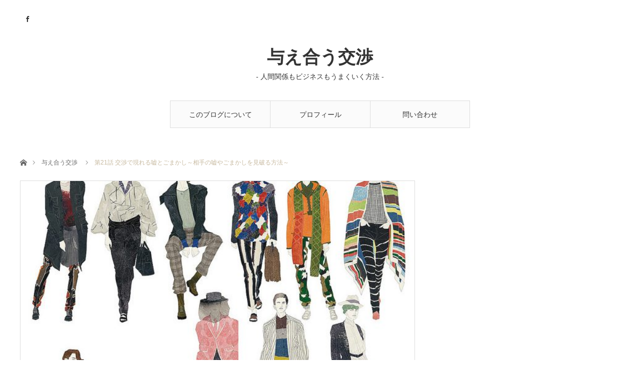

--- FILE ---
content_type: text/html; charset=UTF-8
request_url: http://nakasima.jp/archives/568
body_size: 13129
content:
<!DOCTYPE html>
<html class="pc" lang="ja">
<head>
<meta charset="UTF-8">
<!--[if IE]><meta http-equiv="X-UA-Compatible" content="IE=edge"><![endif]-->
<meta name="viewport" content="width=device-width">
<title>与え合う交渉｜第21話 交渉で現れる嘘とごまかし～相手の嘘やごまかしを見破る方法～</title>
<meta name="description" content="嘘やごまかしを見破ることができるか。交渉をしていると、直感的に、なにか相手の言っていることは嘘くさいな、と感じることが良くありますが、そういった直感はだいたい外れているものです。直感を不用意に信じてはいけません。あなたが相手の表情や視線やしぐさに目を奪われているとき、相手の話をうっかり聞き漏らしてしまい、内容が置いてけぼりになれば、嘘を見破るどころではなくなってしまいます。交渉で嘘やごまかしを見破るのは、あくまでも内容に集中して、直感ではなく、根拠をもって判断することが必要です。第21話は、ウソやごまかしを見抜く方法を考えてみます。">
<link rel="pingback" href="http://nakasima.jp/wp/xmlrpc.php">
<link rel='dns-prefetch' href='//s0.wp.com' />
<link rel='dns-prefetch' href='//s.gravatar.com' />
<link rel='dns-prefetch' href='//s.w.org' />
<link rel="alternate" type="application/rss+xml" title="与え合う交渉 &raquo; フィード" href="http://nakasima.jp/feed" />
<link rel="alternate" type="application/rss+xml" title="与え合う交渉 &raquo; コメントフィード" href="http://nakasima.jp/comments/feed" />
<link rel="alternate" type="application/rss+xml" title="与え合う交渉 &raquo; 第21話 交渉で現れる嘘とごまかし～相手の嘘やごまかしを見破る方法～ のコメントのフィード" href="http://nakasima.jp/archives/568/feed" />
<link rel='stylesheet' id='style-css'  href='http://nakasima.jp/wp/wp-content/themes/angel_tcd047-2/style.css?ver=1.2' type='text/css' media='all' />
<link rel='stylesheet' id='contact-form-7-css'  href='http://nakasima.jp/wp/wp-content/plugins/contact-form-7/includes/css/styles.css?ver=5.0.1' type='text/css' media='all' />
<link rel='stylesheet' id='toc-screen-css'  href='http://nakasima.jp/wp/wp-content/plugins/table-of-contents-plus/screen.min.css?ver=1509' type='text/css' media='all' />
<link rel='stylesheet' id='jetpack-widget-social-icons-styles-css'  href='http://nakasima.jp/wp/wp-content/plugins/jetpack/modules/widgets/social-icons/social-icons.css?ver=20170506' type='text/css' media='all' />
<link rel='stylesheet' id='jetpack_css-css'  href='http://nakasima.jp/wp/wp-content/plugins/jetpack/css/jetpack.css?ver=6.0.4' type='text/css' media='all' />
<script type='text/javascript' src='http://nakasima.jp/wp/wp-includes/js/jquery/jquery.js?ver=1.12.4'></script>
<script type='text/javascript' src='http://nakasima.jp/wp/wp-includes/js/jquery/jquery-migrate.min.js?ver=1.4.1'></script>
<link rel='https://api.w.org/' href='http://nakasima.jp/wp-json/' />
<link rel="canonical" href="http://nakasima.jp/archives/568" />
<link rel='shortlink' href='https://wp.me/p9GU6t-9a' />
<link rel="alternate" type="application/json+oembed" href="http://nakasima.jp/wp-json/oembed/1.0/embed?url=http%3A%2F%2Fnakasima.jp%2Farchives%2F568" />
<link rel="alternate" type="text/xml+oembed" href="http://nakasima.jp/wp-json/oembed/1.0/embed?url=http%3A%2F%2Fnakasima.jp%2Farchives%2F568&#038;format=xml" />

<link rel='dns-prefetch' href='//v0.wordpress.com'/>
<style type='text/css'>img#wpstats{display:none}</style>
<link rel="stylesheet" href="http://nakasima.jp/wp/wp-content/themes/angel_tcd047-2/css/design-plus.css?ver=1.2">
<link rel="stylesheet" href="http://nakasima.jp/wp/wp-content/themes/angel_tcd047-2/css/sns-botton.css?ver=1.2">

<link rel="stylesheet" media="screen and (max-width:1220px)" href="http://nakasima.jp/wp/wp-content/themes/angel_tcd047-2/css/responsive.css?ver=1.2">
<link rel="stylesheet" media="screen and (max-width:1220px)" href="http://nakasima.jp/wp/wp-content/themes/angel_tcd047-2/css/footer-bar.css?ver=1.2">

<script src="http://nakasima.jp/wp/wp-content/themes/angel_tcd047-2/js/jquery.easing.1.3.js?ver=1.2"></script>
<script src="http://nakasima.jp/wp/wp-content/themes/angel_tcd047-2/js/jscript.js?ver=1.2"></script>
<script src="http://nakasima.jp/wp/wp-content/themes/angel_tcd047-2/js/comment.js?ver=1.2"></script>

<script src="http://nakasima.jp/wp/wp-content/themes/angel_tcd047-2/js/jscript_responsive.js?ver=1.2"></script>
<script src="http://nakasima.jp/wp/wp-content/themes/angel_tcd047-2/js/footer-bar.js?ver=1.2"></script>


<style type="text/css">

body, input, textarea { font-family: Arial, "ヒラギノ角ゴ ProN W3", "Hiragino Kaku Gothic ProN", "メイリオ", Meiryo, sans-serif; }

.rich_font { font-family: "Hiragino Sans", "ヒラギノ角ゴ ProN", "Hiragino Kaku Gothic ProN", "游ゴシック", YuGothic, "メイリオ", Meiryo, sans-serif; font-weight: 100; }


body { font-size:14px; }

.pc #header .logo { font-size:35px; }
.mobile #header .logo { font-size:19px; }

#post_title { font-size:32px; }
.post_content { font-size:14px; }
.c-pw__btn { background: #C7B99F; }
.post_content a, .post_content a:hover { color: #4693EA; }


#related_post li a.image, .styled_post_list1 .image, .styled_post_list2 .image, .styled_post_list3 .image, .post_list .image, .page_post_list .image {
  overflow: hidden;
}
#related_post li a.image img, .styled_post_list1 .image img, .styled_post_list2 .image img, .styled_post_list3 .image img, .post_list .image img, .page_post_list .image img {
  -webkit-backface-visibility: hidden; backface-visibility: hidden;
  width:-webkit-calc(100% + 30px); width:-moz-calc(100% + 30px); width:calc(100% + 30px); height:auto;
  -webkit-transform: translate3d(-15px, -10px, 0); -webkit-transition-property: opacity, translate3d; -webkit-transition: 0.5s; -moz-transform: translate3d(-15px, -10px, 0); -moz-transition-property: opacity, translate3d; -moz-transition: 0.5s; -ms-transform: translate3d(-15px, -10px, 0); -ms-transition-property: opacity, translate3d; -ms-transition: 0.5s; -o-transform: translate3d(-15px, -10px, 0); -o-transition-property: opacity, translate3d; -o-transition: 0.5s; transform: translate3d(-15px, -10px, 0); transition-property: opacity, translate3d; transition: 0.5s;
}
#related_post li a.image:hover img, .styled_post_list1 .image:hover img, .styled_post_list2 .image:hover img, .styled_post_list3 .image:hover img, .post_list .image:hover img, .page_post_list .image:hover img {
  opacity:0.5;
    -webkit-transform: translate3d(0, -10px, 0); -moz-transform: translate3d(0, -10px, 0); -ms-transform: translate3d(0, -10px, 0); -o-transform: translate3d(0, -10px, 0); transform: translate3d(0, -10px, 0);
  }

a:hover, .post_list_headline, #page_header .headline, #related_post li .title a:hover, .side_widget .styled_post_list1 .title:hover, .widget_tab_post_list_button a, .side_headline, .footer_headline, #related_post .headline, #comment_headline, .page_post_list .meta a:hover, .page_post_list .headline,
  .pc #global_menu > ul > li.current-menu-item > a, #header_menu li.current-menu-item a, #footer_menu li.current-menu-item a, #footer_slider .slick-arrow:hover:before, #footer_slider_wrap .headline, #bread_crumb li.last, #profile_page_top .user_name, .styled_post_list2 .meta a:hover, .styled_post_list3 .meta li a:hover,
    .pc #header .logo a:hover, #comment_header ul li a:hover, .pc #global_menu > ul > li.active > a, #header_text .logo a:hover, #bread_crumb li.home a:hover:before, #bread_crumb li a:hover, .tcdw_menu_widget .menu_headline, .post_list .meta a:hover, #header_slider .category a:hover, .post_list .large_item .title a:hover, #post_title_area .meta li a:hover
      { color:#C7B99F; }

.pc #global_menu a:hover, .pc #global_menu > ul > li.active > a, #return_top a:hover, .next_page_link a:hover, .collapse_category_list li a:hover .count, .slick-arrow:hover, .page_navi a:hover, .page_navi p.back a:hover,
  #wp-calendar td a:hover, #wp-calendar #prev a:hover, #wp-calendar #next a:hover, .widget_search #search-btn input:hover, .widget_search #searchsubmit:hover, .side_widget.google_search #searchsubmit:hover,
    #submit_comment:hover, #comment_header ul li a:hover, #comment_header ul li.comment_switch_active a, #comment_header #comment_closed p, #post_pagination a:hover,
      #header_slider .slick-dots button:hover::before, #header_slider .slick-dots .slick-active button::before, .mobile a.menu_button:hover, .mobile #global_menu li a:hover,
        .tcd_user_profile_widget .button a:hover, .mobile #return_top a
          { background-color:#C7B99F !important; }

#comment_textarea textarea:focus, #guest_info input:focus, #comment_header ul li a:hover, #comment_header ul li.comment_switch_active a, #comment_header #comment_closed p, .page_navi a:hover, .page_navi p.back a:hover, #post_pagination a:hover, .pc #global_menu a:hover, .pc #global_menu > ul > li.active > a, .pc #global_menu > ul > li:last-child > a:hover, .pc #global_menu > ul > li.active:last-child > a
  { border-color:#C7B99F; }

.pc #global_menu > ul > li:hover + li a { border-left-color:#C7B99F;}

#comment_header ul li.comment_switch_active a:after, #comment_header #comment_closed p:after
  { border-color:#C7B99F transparent transparent transparent; }

.collapse_category_list li a:before { border-color: transparent transparent transparent #C7B99F; }

.pc #global_menu > ul > li > a, .pc .header_fix #header {
  background-color:rgba(251,251,251,1);
  border-color:#DDDDDD;
  color:#333333;
}
.pc .header_fix #global_menu > ul > li > a { background:none; }
.pc #global_menu > ul > li:last-child > a {
  border-color:#DDDDDD;
}
.pc .home #global_menu > ul > li.current-menu-item > a {
  color:#333333;
}
@media screen and (max-width:1220px) {
  #header_inner {
    background-color:rgba(251,251,251,1);
    border-color:#DDDDDD;
  }
  a.menu_button:before, #logo_text a {
    color:#333333;
  }
}




</style>


<style type="text/css"></style>
<!-- Jetpack Open Graph Tags -->
<meta property="og:type" content="article" />
<meta property="og:title" content="第21話 交渉で現れる嘘とごまかし～相手の嘘やごまかしを見破る方法～" />
<meta property="og:url" content="http://nakasima.jp/archives/568" />
<meta property="og:description" content="絶対に騙されない人になる本 今回の相談は、お人好しと呼ばれていつも騙されてしまうことを悩んでいる方からの相談で&hellip;" />
<meta property="article:published_time" content="2018-06-25T14:27:49+00:00" />
<meta property="article:modified_time" content="2018-07-29T12:30:13+00:00" />
<meta property="og:site_name" content="与え合う交渉" />
<meta property="og:image" content="http://nakasima.jp/wp/wp-content/uploads/2018/06/6a65f34b8d5bf85a2c244e9c42b5cb2e.jpg" />
<meta property="og:image:width" content="640" />
<meta property="og:image:height" content="507" />
<meta property="og:locale" content="ja_JP" />
<meta name="twitter:text:title" content="第21話 交渉で現れる嘘とごまかし～相手の嘘やごまかしを見破る方法～" />
<meta name="twitter:image" content="http://nakasima.jp/wp/wp-content/uploads/2018/06/6a65f34b8d5bf85a2c244e9c42b5cb2e.jpg?w=640" />
<meta name="twitter:card" content="summary_large_image" />
</head>
<body id="body" class="post-template-default single single-post postid-568 single-format-standard">


 <div id="header">
  <div id="header_inner" class="clearfix">
   <div id="logo_text">
 <h1 class="logo"><a href="http://nakasima.jp/">与え合う交渉</a></h1>
 <h2 class="tagline" style="font-size:14px;">- 人間関係もビジネスもうまくいく方法 -</h2></div>
      <div id="global_menu">
    <ul id="menu-menu2" class="menu"><li id="menu-item-170" class="menu-item menu-item-type-post_type menu-item-object-page menu-item-170"><a href="http://nakasima.jp/about">このブログについて</a></li>
<li id="menu-item-171" class="menu-item menu-item-type-post_type menu-item-object-page menu-item-171"><a href="http://nakasima.jp/profile">プロフィール</a></li>
<li id="menu-item-172" class="menu-item menu-item-type-post_type menu-item-object-page menu-item-172"><a href="http://nakasima.jp/contact">問い合わせ</a></li>
</ul>       </div>
   <a href="#" class="menu_button"><span>menu</span></a>
            <ul id="header_social_link" class="social_link clearfix">
        <li class="facebook"><a class="target_blank" href="https://www.facebook.com/toshiaki.nakashima.52">Facebook</a></li>                   </ul>
     </div>
 </div><!-- END #header -->

 
 <div id="main_contents" class="clearfix">

<div id="bread_crumb">

<ul class="clearfix">
 <li class="home"><a href="http://nakasima.jp/"><span>ホーム</span></a></li>
 <li><a href="http://nakasima.jp/archives/category/kousyou" rel="category tag">与え合う交渉</a></li>
 <li class="last">第21話 交渉で現れる嘘とごまかし～相手の嘘やごまかしを見破る方法～</li>
</ul>

</div>
<div id="main_col" class="clearfix">

 <div id="left_col">

  
  <article id="article">

      <div id="post_header">
        <div id="post_image">
     <img width="640" height="417" src="http://nakasima.jp/wp/wp-content/uploads/2018/06/6a65f34b8d5bf85a2c244e9c42b5cb2e-640x417.jpg" class="attachment-size4 size-size4 wp-post-image" alt="" />    </div>
            <p class="category"></p>
       </div>
   
   <div id="post_title_area">
    <h2 id="post_title" class="rich_font">第21話 交渉で現れる嘘とごまかし～相手の嘘やごまかしを見破る方法～</h2>
        <ul class="meta clearfix">
     <li class="date"><time class="entry-date updated" datetime="2018-07-29T21:30:13+00:00">2018.06.25</time></li>         </ul>
       </div>

   
   
      
   
   <div class="post_content clearfix">
    <div id="toc_container" class="no_bullets"><p class="toc_title">目次</p><ul class="toc_list"><li><a href="#i"><span class="toc_number toc_depth_1">1</span> 絶対に騙されない人になる本</a></li><li><a href="#i-2"><span class="toc_number toc_depth_1">2</span> 前回までのおさらい</a></li><li><a href="#i-3"><span class="toc_number toc_depth_1">3</span> 嘘を見破ることが出来るのか</a></li><li><a href="#i-4"><span class="toc_number toc_depth_1">4</span> やっぱり準備が大事</a></li><li><a href="#i-5"><span class="toc_number toc_depth_1">5</span> 複数の視点から質問をする</a></li><li><a href="#i-6"><span class="toc_number toc_depth_1">6</span> 答えになっていない答え</a></li><li><a href="#i-7"><span class="toc_number toc_depth_1">7</span> 条件付きの交渉で相手の出方をうかがう</a></li><li><a href="#i-8"><span class="toc_number toc_depth_1">8</span> 今回の相談の検討</a></li></ul></div>
<h2><span id="i"><span style="font-size: 14pt;"><strong>絶対に騙されない人になる本</strong></span></span></h2>
<hr />
<p><span style="font-size: 12pt;">今回の相談は、お人好しと呼ばれていつも騙されてしまうことを悩んでいる方からの相談です。相手の目や表情でウソをついているかどうかがわかるなんて言われることがありますが，さてどうでしょうか。</span></p>
<blockquote>
<p><span style="font-size: 12pt;">私は交渉のときに、ついつい人を信用し過ぎて騙されてしまいます。これ以上人に騙されないために、書店で本を探していたら、「絶対に騙されない人になる本」というタイトルの本が目に留まりました。気になってページをめくってみると、「私は絶対に人に騙されません。人が嘘をついているかどうかは、その人の目をみれば分かります。相手が目を合わそうとしなかったり、右斜めを向いていたりすれば、嘘をついている可能性が高い！」と書いてあったので、さっそく実践してみました。が、また騙されてしまいました…。一体どうすればよいのでしょうか？</span></p>
</blockquote>
<p>&nbsp;</p>
<h2><span id="i-2"><span style="font-size: 14pt;"><strong>前回までのおさらい</strong></span></span></h2>
<hr />
<p><span style="font-size: 12pt;">まず前回までのおさらいからスタートです。交渉は３つのステップ、①自分の目標は何か、②相手は何を考えているか、③相手と「何を」「どう」与え合うか、という３点で確認していきます。</span></p>
<p><span style="font-size: 12pt;">①「自分の目標」は、「交渉前には持っていなかったもので、交渉後に持っていたいもの」のことです。何のために交渉しているのかをしっかり決めておくことで、判断に迷わなくて済むようになります。</span></p>
<p><span style="font-size: 12pt;">②「相手は何を考えているか」では、相手が何を考え、何を交渉の目標に置き、何を重要とみているのかを探ります。相手のことが分かれば、相手とうまく与え合うことができますので、とても重要です。相手を理解するためには、（ⅰ）相手の話をよく聞き、（ⅱ）相手に適切な質問をする、この2点を中心に行います。相手の話をじっくり忍耐強く聞きましょう。交渉のほとんどの情報は、ここで集まると言ってもよいくらいです。8割は相手の話を聞くことに割いて、自分の話は2割以下とどめてください。</span></p>
<p><span style="font-size: 12pt;">話を聞くときにも、質問をするときにも、自分の一番大事な人に接するときと同じように、常に敬意を払う姿勢を忘れてはいけません。あなたも相手も、時には感情的になるときもありますが、感情は悪いものではないので、うまく付き合いながら交渉を進めることが大事です。</span></p>
<p><span style="font-size: 12pt;">交渉を行う際には、感情のほかに、その人特有のモノの見方（バイアス）を考慮する必要があります。人は複雑な生き物で、何でも合理的に冷静に考えて行動できるわけではありません。ときには、自分の身を守るために、嘘をつくこともあります。今回も引き続き、交渉で嘘やごまかしに出くわした場合に、どう対処すればよいかを考えてみます。</span></p>
<p>&nbsp;</p>
<h2><span id="i-3"><span style="font-size: 14pt;"><strong>嘘を見破ることが出来るのか</strong></span></span></h2>
<hr />
<p><span style="font-size: 12pt;">嘘やごまかしに、交渉の際にどのように対峙するべきか、この問題は、①相手の嘘やごまかしをどうすれば防ぐことができるか、②相手の言っていることが嘘やごまかしかどうかを、どうすれば見分けることが出来るのか、③相手の言っていることが嘘やごまかしだと分かったとして、どのように対応すればよいのか、④あなたが嘘をついたりごまかしたりしたいと思ったときに、どのように行動すべきか、の４つの場面にわけて考えることができます。</span></p>
<p><span style="font-size: 12pt;">前回は、①について考えてみました。今回は、②相手の言っていることが嘘やごまかしかどうかを、どうすれば見分けることが出来るのか、について考えてみます。</span></p>
<p><span style="font-size: 12pt;">嘘やごまかしを見破ることができるのでしょうか？交渉をしていると、直感的に、なにか相手の言っていることは嘘くさいな、と感じることが良くあります。多くの人は、そのような直感は信頼できると考える傾向にありますが、実はそういった直感はだいたい外れているものです。人は印象的な出来事を優先して記憶に残すので、直感が当たったことがよくあるかのように錯覚しがちですが、大体の場合、直感は外れています。直感を不用意に信用してはいけません。</span></p>
<p><span style="font-size: 12pt;">相手の視線やしぐさや表情で嘘かどうかを見破る研究もされています。そういったものも、ある程度は役に立ちます。ですが交渉は待ってくれません。交渉は複雑です。あなたが相手の表情や視線やしぐさに目を奪われているとき、相手の話をうっかり聞き漏らしてしまい、内容が置いてけぼりになれば、嘘を見破るどころではなくなってしまいます。交渉で嘘やごまかしを見破るのは、あくまでも内容に集中して、直感ではなく、根拠をもって判断することが必要です。</span></p>
<div id="attachment_571" style="width: 310px" class="wp-caption aligncenter"><img class="wp-image-571 size-medium" src="http://nakasima.jp/wp/wp-content/uploads/2018/06/449506f5c8869896a81a1b3b00163ae5-300x207.jpg" alt="" width="300" height="207" srcset="http://nakasima.jp/wp/wp-content/uploads/2018/06/449506f5c8869896a81a1b3b00163ae5-300x207.jpg 300w, http://nakasima.jp/wp/wp-content/uploads/2018/06/449506f5c8869896a81a1b3b00163ae5.jpg 640w" sizes="(max-width: 300px) 100vw, 300px" /><p class="wp-caption-text">見た目に惑わされない</p></div>
<p>&nbsp;</p>
<h2><span id="i-4"><span style="font-size: 14pt;"><strong>やっぱり準備が大事</strong></span></span></h2>
<hr />
<p><span style="font-size: 12pt;">相手があなたに嘘をつくメリットは、あなたが知らない情報をうまく利用して、好条件で交渉をまとめることができるからです。ですから、あなたが交渉の準備を万全に整えて、情報を十分に集めることが出来ていれば、相手の嘘やごまかしを見破ることができる可能性が高まります。当たり前の話です。</span></p>
<p><span style="font-size: 12pt;">もちろん、現実には、すべての情報を集めることなどできません。ですが、ただなんとなく交渉を始める場合と、意識的に情報を集めたうえで行う交渉では、相手の嘘を見破ることができる可能性には大きな違いが生まれます。</span></p>
<p><span style="font-size: 12pt;">交渉が上手な人は、交渉を始める前にも、交渉をしている最中にも、そして交渉が終わった後でも情報収集を欠かしません。情報収集の方法はこれまで繰り返し説明してきたとおりですが、一番大事なことは、「意識的に情報収集を行う」ということです。</span></p>
<div id="attachment_572" style="width: 222px" class="wp-caption aligncenter"><img class="size-medium wp-image-572" src="http://nakasima.jp/wp/wp-content/uploads/2018/06/9ae7c0a20cfc91677096fab4c59aa476-212x300.jpg" alt="" width="212" height="300" srcset="http://nakasima.jp/wp/wp-content/uploads/2018/06/9ae7c0a20cfc91677096fab4c59aa476-212x300.jpg 212w, http://nakasima.jp/wp/wp-content/uploads/2018/06/9ae7c0a20cfc91677096fab4c59aa476.jpg 453w" sizes="(max-width: 212px) 100vw, 212px" /><p class="wp-caption-text">準備をおろそかにしない</p></div>
<p>&nbsp;</p>
<h2><span id="i-5"><span style="font-size: 14pt;"><strong>複数の視点から質問をする</strong></span></span></h2>
<hr />
<p><span style="font-size: 12pt;">交渉では、相手の話をじっくり聞くことが大事ですので、質問攻めにするのは好ましくありません。ですが、相手の言っていることが本当かどうかは、ひとつの質問だけでは判断できません。いくつかの違った観点から質問をしてみて回答に一貫性があるかどうかを確認してはじめて、本当かどうかを判断することができます。</span></p>
<p><span style="font-size: 12pt;">たとえば、前回例にあげた、あなたが家具の製造会社で、緩まないボルトを買おうとしている場合（相手があなたのライバル会社からもひそかにそのボルトの問い合わせがきており、あなたの会社よりも高い値段で買おうと言ってきていると告げて、価格を吊り上げようとしている場合）、あなたとしては、複数の質問をすることで相手の一貫性を見ることができます。具体的には、ライバル会社からいつ問い合わせがきたか、どんな条件できたのか、それに対してどんな回答をしたのか、その問い合わせは書面できたのか、書面できていないとすれば正式なものではないのではないか等々、複数の質問をすることで、相手の様子を確かめ、一貫性があるか、回答に矛盾や不合理な点がないかなどを確認することができます。</span></p>
<p><span style="font-size: 12pt;">ただ、質問攻めは相手に必要以上の警戒心を抱かせてしまうというデメリットもありますので、そのさじ加減は、その場の状況によって判断するしかありません。</span></p>
<p><span style="font-size: 12pt;">相手が警戒している様子であれば、率直に、「急に聞いたお話ですので、話を前に進めるために、あなたがおっしゃっている情報が事実かどうか確かないといけません。いくつか質問させてください。質問に差し障りがあればどうぞおっしゃってください。」などと言うほうが効果的な場合もあるでしょう。</span></p>
<div id="attachment_574" style="width: 278px" class="wp-caption aligncenter"><img class="size-medium wp-image-574" src="http://nakasima.jp/wp/wp-content/uploads/2018/06/ef50ada03918386689b6ce9b957c306e-268x300.jpg" alt="" width="268" height="300" srcset="http://nakasima.jp/wp/wp-content/uploads/2018/06/ef50ada03918386689b6ce9b957c306e-268x300.jpg 268w, http://nakasima.jp/wp/wp-content/uploads/2018/06/ef50ada03918386689b6ce9b957c306e.jpg 571w" sizes="(max-width: 268px) 100vw, 268px" /><p class="wp-caption-text">ひとつにとらわれてはダメ</p></div>
<p>&nbsp;</p>
<h2><span id="i-6"><span style="font-size: 14pt;"><strong>答えになっていない答え</strong></span></span></h2>
<hr />
<p><span style="font-size: 12pt;">先日、あるニュースで、国会に参考人として招致された官僚の国会答弁が、質問に対する回答になっていないという報道を見ました。自分に都合の悪い質問に対しては、聞かれていないことをあえて答えて、質問に対する回答をはぐらかすというものです。</span></p>
<p><span style="font-size: 12pt;">弁護士として仕事をしている中でも、依頼者との打ち合わせの際や、相手に法廷で尋問をしているときなど、この種の回答がよく見られます。質問とは違う回答をするのは、その質問が相手にとって都合が悪いからです。こういう回答は、形式的に言っていることは間違っていないので、嘘ではないのですが、質問に対する回答ではないという点で、ごまかしでしかないので、注意をする必要があります。</span></p>
<p><span style="font-size: 12pt;">誰でも嘘をつくことには抵抗を感じます。たいていの人は罪悪感を覚えるでしょう。ですが、ごまかすことで相手が誤解する場合には、この種の罪悪感はあまり起きません。実際、交渉の多くの場合は、嘘よりもこういったはぐらかしやごまかしのほうが多くみられます。集中力が切れていると、こういったごまかしに気が付かないこともあるため、気を付けるようにしましょう。</span></p>
<div id="attachment_576" style="width: 205px" class="wp-caption aligncenter"><img class="size-medium wp-image-576" src="http://nakasima.jp/wp/wp-content/uploads/2018/06/aad1f4fd3b4961883e34cb613e41adcf-195x300.jpg" alt="" width="195" height="300" srcset="http://nakasima.jp/wp/wp-content/uploads/2018/06/aad1f4fd3b4961883e34cb613e41adcf-195x300.jpg 195w, http://nakasima.jp/wp/wp-content/uploads/2018/06/aad1f4fd3b4961883e34cb613e41adcf.jpg 415w" sizes="(max-width: 195px) 100vw, 195px" /><p class="wp-caption-text">知りたいのはそれじゃない</p></div>
<p>&nbsp;</p>
<h2><span id="i-7"><span style="font-size: 14pt;"><strong>条件付きの交渉で相手の出方をうかがう</strong></span></span></h2>
<hr />
<p><span style="font-size: 12pt;">相手の言っていることが本当かどうかわからない場合、それを受け入れると同時に、もしそれが後で違うと分かった場合には、それについてこちらに有利になるような条件をつけるということも有効です。</span></p>
<p><span style="font-size: 12pt;">相手が単にブラフで言っているだけであれば、そのような条件を相手が受け入れることはないですし、逆に相手がそれを受け入れた場合には、それが本当かもしれない可能性が高いと判断できます。</span></p>
<p><span style="font-size: 12pt;">ただ、このような交渉は、相手の体面を傷つける可能性もありますので、基本的には相手の出方をうかがうくらいにとどめるほうが良い場合もあります。</span></p>
<p><span style="font-size: 12pt;">嘘を見破ることは簡単ではありません。ですが、嘘を見破る可能性を高めることは可能です。ここで注意したいのは、直感に頼るのはやめようということです。直感ではなく、準備をしっかりして、適切な質問をすることなどで、相手の言っていることを理解することが大事だということです。</span></p>
<p>&nbsp;</p>
<p>&nbsp;</p>
<h2><span id="i-8"><span style="font-size: 14pt;"><strong>今回の相談の検討</strong></span></span></h2>
<hr />
<p><span style="font-size: 12pt;">さてそれでは今回の相談の検討にうつりましょう。相談者をAさんと呼びます。Aさんは人が好いのか、ついつい周りを信用し過ぎて、騙されてしまいやすい性格のようですね。人を信用するのは、決して悪いことではありません。信頼関係を結ぶためには，その人を信用しないといけないからです。</span></p>
<p><span style="font-size: 12pt;">ただ、だからといって騙されて良いわけはないので、なんとかしないといけないわけですが、嘘を見抜く方法は，これまで説明したとおりです。</span></p>
<p><span style="font-size: 12pt;">Aさんとしては、目線や目を合わすかどうかで嘘を判断できる、という本を信用してしまったようですが、さて、目線などで人の嘘は判断できるのでしょうか。</span></p>
<p><span style="font-size: 12pt;">確かに、嘘をついているのは気まずいので、相手と目も合わせづらいというのは一般論としてはあるとは思われます。ただし、元々目を合わせるのが苦手な方は大勢いらっしゃいますし、私が刑事事件でかかわった詐欺師のなかには、あえて目を合わせて決して目線を外さないという人もいました。</span></p>
<p><span style="font-size: 12pt;">人は多様です。人によって、しぐさも違いますし、まばたきが元々多い人もいれば、よそ見をすぐする人もいますし、じっと人の目を見る人もいます。長年表情を研究してきた研究者であればともかく、私を含めた素人では、到底相手の表情から嘘を読み取るなどできません。</span></p>
<p><span style="font-size: 12pt;">相手の言っていることが本当かどうか、あるいは形式的には本当でもごまかしが入っていないかどうかは、外見からだけで判断することはほぼ不可能です。直感で判断するのではなく、事前に準備をしっかりしたうえで、内容を吟味して、いろいろな角度から確認するようにしましょう。</span></p>
<p><span style="font-size: 12pt;">Aさんは、人が好いのかもしれませんが、事前準備をおろそかにされているのだと思われます。Aさんには、まずは準備をすることの大切さから復習しないといけなさそうですね。</span></p>
<p>&nbsp;</p>
<p><span style="font-size: 12pt;">今回はここまで。更新は原則毎週火曜日です。相談も引き続き募集しています。コメント欄も下にスクロールするとありますので、ぜひお願いします。</span></p>
<p>illust by <a href="https://www.flickr.com/photos/loopool/page2">Kotaro Machiyama</a></p>
       </div>

      <div class="single_share clearfix" id="single_share_bottom">
    <div class="share-type4 share-btm">
 
	<div class="sns mt10 mb45">
		<ul class="type4 clearfix">
			<li class="twitter">
				<a href="http://twitter.com/share?text=%E7%AC%AC21%E8%A9%B1+%E4%BA%A4%E6%B8%89%E3%81%A7%E7%8F%BE%E3%82%8C%E3%82%8B%E5%98%98%E3%81%A8%E3%81%94%E3%81%BE%E3%81%8B%E3%81%97%EF%BD%9E%E7%9B%B8%E6%89%8B%E3%81%AE%E5%98%98%E3%82%84%E3%81%94%E3%81%BE%E3%81%8B%E3%81%97%E3%82%92%E8%A6%8B%E7%A0%B4%E3%82%8B%E6%96%B9%E6%B3%95%EF%BD%9E&url=http%3A%2F%2Fnakasima.jp%2Farchives%2F568&via=&tw_p=tweetbutton&related=" onclick="javascript:window.open(this.href, '', 'menubar=no,toolbar=no,resizable=yes,scrollbars=yes,height=400,width=600');return false;"><i class="icon-twitter"></i><span class="ttl">Tweet</span><span class="share-count"></span></a>
			</li>
			<li class="facebook">
				<a href="//www.facebook.com/sharer/sharer.php?u=http://nakasima.jp/archives/568&amp;t=%E7%AC%AC21%E8%A9%B1+%E4%BA%A4%E6%B8%89%E3%81%A7%E7%8F%BE%E3%82%8C%E3%82%8B%E5%98%98%E3%81%A8%E3%81%94%E3%81%BE%E3%81%8B%E3%81%97%EF%BD%9E%E7%9B%B8%E6%89%8B%E3%81%AE%E5%98%98%E3%82%84%E3%81%94%E3%81%BE%E3%81%8B%E3%81%97%E3%82%92%E8%A6%8B%E7%A0%B4%E3%82%8B%E6%96%B9%E6%B3%95%EF%BD%9E" class="facebook-btn-icon-link" target="blank" rel="nofollow"><i class="icon-facebook"></i><span class="ttl">Share</span><span class="share-count"></span></a>
			</li>
			<li class="pocket">
				<a href="http://getpocket.com/edit?url=http%3A%2F%2Fnakasima.jp%2Farchives%2F568&title=%E7%AC%AC21%E8%A9%B1+%E4%BA%A4%E6%B8%89%E3%81%A7%E7%8F%BE%E3%82%8C%E3%82%8B%E5%98%98%E3%81%A8%E3%81%94%E3%81%BE%E3%81%8B%E3%81%97%EF%BD%9E%E7%9B%B8%E6%89%8B%E3%81%AE%E5%98%98%E3%82%84%E3%81%94%E3%81%BE%E3%81%8B%E3%81%97%E3%82%92%E8%A6%8B%E7%A0%B4%E3%82%8B%E6%96%B9%E6%B3%95%EF%BD%9E" target="blank"><i class="icon-pocket"></i><span class="ttl">Pocket</span><span class="share-count"></span></a>
			</li>
		</ul>
	</div>
</div>
   </div>
   
      <ul id="post_meta_bottom" class="clearfix">
        <li class="post_category"><a href="http://nakasima.jp/archives/category/kousyou" rel="category tag">与え合う交渉</a></li>        <li class="post_comment">コメント: <a href="#comment_headline">3</a></li>   </ul>
   
      <div id="previous_next_post" class="clearfix">
    <div class='prev_post'><a href='http://nakasima.jp/archives/556' title='第20話 交渉で現れる嘘とごまかし～相手の嘘やごまかしを防ぐ方法～'><span class='title'>第20話 交渉で現れる嘘とごまかし～相手&hellip;</span><span class='nav'>前の記事</span></a></div>
<div class='next_post'><a href='http://nakasima.jp/archives/584' title='第22話　交渉で現れる嘘とごまかし～嘘かどうかよりも嘘だと分かった後のほうが厄介であることの実例～'><span class='title'>第22話　交渉で現れる嘘とごまかし～嘘か&hellip;</span><span class='nav'>次の記事</span></a></div>
   </div>
   
  </article><!-- END #article -->

      
  
    <div id="related_post">
   <h3 class="headline"><span>関連記事</span></h3>
   <ol class="clearfix">
        <li>
     <div class="image_area">
      <a class="image" href="http://nakasima.jp/archives/658" title="第29話 交渉にお金を持ち出すべきか？ お金が信頼関係をなくす不思議"><img width="400" height="400" src="http://nakasima.jp/wp/wp-content/uploads/2019/02/ddfddfacdbbb459c9bae2efd82362462-400x400.jpg" class="attachment-size1 size-size1 wp-post-image" alt="" srcset="http://nakasima.jp/wp/wp-content/uploads/2019/02/ddfddfacdbbb459c9bae2efd82362462-400x400.jpg 400w, http://nakasima.jp/wp/wp-content/uploads/2019/02/ddfddfacdbbb459c9bae2efd82362462-150x150.jpg 150w, http://nakasima.jp/wp/wp-content/uploads/2019/02/ddfddfacdbbb459c9bae2efd82362462-300x300.jpg 300w, http://nakasima.jp/wp/wp-content/uploads/2019/02/ddfddfacdbbb459c9bae2efd82362462-120x120.jpg 120w" sizes="(max-width: 400px) 100vw, 400px" /></a>
     </div>
     <h4 class="title"><a href="http://nakasima.jp/archives/658" name="">第29話 交渉にお金を持ち出すべきか？ お金が信頼関係をなくす不思議</a></h4>
     <p class="date"><time class="entry-date updated" datetime="2020-05-11T18:53:36+00:00">2019.02.28</time></p>    </li>
        <li>
     <div class="image_area">
      <a class="image" href="http://nakasima.jp/archives/324" title="第7話　質問のしかた"><img width="400" height="400" src="http://nakasima.jp/wp/wp-content/uploads/2018/02/8ed5c5c9296d6bedd9c735ff94283ebb-400x400.jpg" class="attachment-size1 size-size1 wp-post-image" alt="" srcset="http://nakasima.jp/wp/wp-content/uploads/2018/02/8ed5c5c9296d6bedd9c735ff94283ebb-400x400.jpg 400w, http://nakasima.jp/wp/wp-content/uploads/2018/02/8ed5c5c9296d6bedd9c735ff94283ebb-150x150.jpg 150w, http://nakasima.jp/wp/wp-content/uploads/2018/02/8ed5c5c9296d6bedd9c735ff94283ebb-300x300.jpg 300w, http://nakasima.jp/wp/wp-content/uploads/2018/02/8ed5c5c9296d6bedd9c735ff94283ebb-120x120.jpg 120w, http://nakasima.jp/wp/wp-content/uploads/2018/02/8ed5c5c9296d6bedd9c735ff94283ebb.jpg 640w" sizes="(max-width: 400px) 100vw, 400px" /></a>
     </div>
     <h4 class="title"><a href="http://nakasima.jp/archives/324" name="">第7話　質問のしかた</a></h4>
     <p class="date"><time class="entry-date updated" datetime="2018-04-15T18:52:35+00:00">2018.02.20</time></p>    </li>
        <li>
     <div class="image_area">
      <a class="image" href="http://nakasima.jp/archives/757" title="密です！"><img width="400" height="400" src="http://nakasima.jp/wp/wp-content/uploads/2020/04/0429-400x400.jpg" class="attachment-size1 size-size1 wp-post-image" alt="" srcset="http://nakasima.jp/wp/wp-content/uploads/2020/04/0429-400x400.jpg 400w, http://nakasima.jp/wp/wp-content/uploads/2020/04/0429-150x150.jpg 150w, http://nakasima.jp/wp/wp-content/uploads/2020/04/0429-300x300.jpg 300w, http://nakasima.jp/wp/wp-content/uploads/2020/04/0429-120x120.jpg 120w" sizes="(max-width: 400px) 100vw, 400px" /></a>
     </div>
     <h4 class="title"><a href="http://nakasima.jp/archives/757" name="">密です！</a></h4>
     <p class="date"><time class="entry-date updated" datetime="2020-04-28T11:09:12+00:00">2020.04.28</time></p>    </li>
        <li>
     <div class="image_area">
      <a class="image" href="http://nakasima.jp/archives/751" title="パーマンのコピーロボット"><img width="400" height="400" src="http://nakasima.jp/wp/wp-content/uploads/2020/04/0427-400x400.png" class="attachment-size1 size-size1 wp-post-image" alt="" srcset="http://nakasima.jp/wp/wp-content/uploads/2020/04/0427-400x400.png 400w, http://nakasima.jp/wp/wp-content/uploads/2020/04/0427-150x150.png 150w, http://nakasima.jp/wp/wp-content/uploads/2020/04/0427-300x300.png 300w, http://nakasima.jp/wp/wp-content/uploads/2020/04/0427.png 500w, http://nakasima.jp/wp/wp-content/uploads/2020/04/0427-120x120.png 120w" sizes="(max-width: 400px) 100vw, 400px" /></a>
     </div>
     <h4 class="title"><a href="http://nakasima.jp/archives/751" name="">パーマンのコピーロボット</a></h4>
     <p class="date"><time class="entry-date updated" datetime="2020-05-11T18:52:14+00:00">2020.04.27</time></p>    </li>
        <li>
     <div class="image_area">
      <a class="image" href="http://nakasima.jp/archives/690" title="第33話 「落としどころ」と「間をとる」という発想をやめる"><img width="400" height="400" src="http://nakasima.jp/wp/wp-content/uploads/2019/07/08c590daeb4fec357a43d62a1714cd02-400x400.jpg" class="attachment-size1 size-size1 wp-post-image" alt="" srcset="http://nakasima.jp/wp/wp-content/uploads/2019/07/08c590daeb4fec357a43d62a1714cd02-400x400.jpg 400w, http://nakasima.jp/wp/wp-content/uploads/2019/07/08c590daeb4fec357a43d62a1714cd02-150x150.jpg 150w, http://nakasima.jp/wp/wp-content/uploads/2019/07/08c590daeb4fec357a43d62a1714cd02-300x300.jpg 300w, http://nakasima.jp/wp/wp-content/uploads/2019/07/08c590daeb4fec357a43d62a1714cd02-120x120.jpg 120w" sizes="(max-width: 400px) 100vw, 400px" /></a>
     </div>
     <h4 class="title"><a href="http://nakasima.jp/archives/690" name="">第33話 「落としどころ」と「間をとる」という発想をやめる</a></h4>
     <p class="date"><time class="entry-date updated" datetime="2020-05-11T18:53:26+00:00">2019.07.9</time></p>    </li>
        <li>
     <div class="image_area">
      <a class="image" href="http://nakasima.jp/archives/763" title="続・集中したいのに！"><img width="400" height="244" src="http://nakasima.jp/wp/wp-content/uploads/2020/04/0430-400x244.jpg" class="attachment-size1 size-size1 wp-post-image" alt="" /></a>
     </div>
     <h4 class="title"><a href="http://nakasima.jp/archives/763" name="">続・集中したいのに！</a></h4>
     <p class="date"><time class="entry-date updated" datetime="2020-04-29T20:15:20+00:00">2020.04.29</time></p>    </li>
        <li>
     <div class="image_area">
      <a class="image" href="http://nakasima.jp/archives/812" title="あの頃に戻りたいと思ったときに読む話"><img width="300" height="300" src="http://nakasima.jp/wp/wp-content/uploads/2020/05/0520.png" class="attachment-size1 size-size1 wp-post-image" alt="" srcset="http://nakasima.jp/wp/wp-content/uploads/2020/05/0520.png 300w, http://nakasima.jp/wp/wp-content/uploads/2020/05/0520-150x150.png 150w, http://nakasima.jp/wp/wp-content/uploads/2020/05/0520-120x120.png 120w" sizes="(max-width: 300px) 100vw, 300px" /></a>
     </div>
     <h4 class="title"><a href="http://nakasima.jp/archives/812" name="">あの頃に戻りたいと思ったときに読む話</a></h4>
     <p class="date"><time class="entry-date updated" datetime="2020-05-21T16:22:45+00:00">2020.05.21</time></p>    </li>
        <li>
     <div class="image_area">
      <a class="image" href="http://nakasima.jp/archives/299" title="第5話　相手の頭の中をのぞく"><img width="400" height="255" src="http://nakasima.jp/wp/wp-content/uploads/2017/10/頭の中　masha-krasnova-shabaeva-400x255.jpg" class="attachment-size1 size-size1 wp-post-image" alt="" /></a>
     </div>
     <h4 class="title"><a href="http://nakasima.jp/archives/299" name="">第5話　相手の頭の中をのぞく</a></h4>
     <p class="date"><time class="entry-date updated" datetime="2018-04-15T18:53:14+00:00">2018.02.13</time></p>    </li>
       </ol>
  </div>
    
  
<h3 id="comment_headline"><span>コメント</span></h3>

<div id="comment_header">

 <ul class="clearfix">
      <li id="comment_switch" class="comment_switch_active"><a href="javascript:void(0);">コメント ( 0 )</a></li>
   <li id="trackback_switch"><a href="javascript:void(0);">トラックバック ( 0 )</a></li>
    </ul>



</div><!-- END #comment_header -->

<div id="comments">

 <div id="comment_area">
  <!-- start commnet -->
  <ol class="commentlist">
	    <li class="comment">
     <div class="comment-content"><p class="no_comment">この記事へのコメントはありません。</p></div>
    </li>
	  </ol>
  <!-- comments END -->

  
 </div><!-- #comment-list END -->


 <div id="trackback_area">
 <!-- start trackback -->
 
  <ol class="commentlist">
      <li class="comment"><div class="comment-content"><p class="no_comment">この記事へのトラックバックはありません。</p></div></li>
     </ol>

  <div id="trackback_url_area">
   <label for="trackback_url">トラックバック URL</label>
   <input type="text" name="trackback_url" id="trackback_url" size="60" value="http://nakasima.jp/archives/568/trackback" readonly="readonly" onfocus="this.select()" />
  </div>
  
  <!-- trackback end -->
 </div><!-- #trackbacklist END -->

 


 
 <fieldset class="comment_form_wrapper" id="respond">

    <div id="cancel_comment_reply"><a rel="nofollow" id="cancel-comment-reply-link" href="/archives/568#respond" style="display:none;">返信をキャンセルする。</a></div>
  
  <form action="http://nakasima.jp/wp/wp-comments-post.php" method="post" id="commentform">

   
   <div id="guest_info">
    <div id="guest_name"><label for="author"><span>名前</span></label><input type="text" name="author" id="author" value="" size="22" tabindex="1"  /></div>
    <div id="guest_email"><label for="email"><span>E-MAIL</span> - 公開されません -</label><input type="text" name="email" id="email" value="" size="22" tabindex="2"  /></div>
    <div id="guest_url"><label for="url"><span>URL</span></label><input type="text" name="url" id="url" value="" size="22" tabindex="3" /></div>
       </div>

   
   <div id="comment_textarea">
    <textarea name="comment" id="comment" cols="50" rows="10" tabindex="4"></textarea>
   </div>

   
   <div id="submit_comment_wrapper">
    <p class="comment-subscription-form"><input type="checkbox" name="subscribe_comments" id="subscribe_comments" value="subscribe" style="width: auto; -moz-appearance: checkbox; -webkit-appearance: checkbox;" /> <label class="subscribe-label" id="subscribe-label" for="subscribe_comments">新しいコメントをメールで通知</label></p><p class="comment-subscription-form"><input type="checkbox" name="subscribe_blog" id="subscribe_blog" value="subscribe" style="width: auto; -moz-appearance: checkbox; -webkit-appearance: checkbox;" /> <label class="subscribe-label" id="subscribe-blog-label" for="subscribe_blog">新しい投稿をメールで受け取る</label></p>    <input name="submit" type="submit" id="submit_comment" tabindex="5" value="コメントを書く" title="コメントを書く" alt="コメントを書く" />
   </div>
   <div id="input_hidden_field">
        <input type='hidden' name='comment_post_ID' value='568' id='comment_post_ID' />
<input type='hidden' name='comment_parent' id='comment_parent' value='0' />
       </div>

  </form>

 </fieldset><!-- #comment-form-area END -->

</div><!-- #comment end -->

 </div><!-- END #left_col -->

 
</div><!-- END #main_col -->


 </div><!-- END #main_contents -->

 
 <div id="footer" class="clearfix">

   
   
   
 </div><!-- END #footer_top -->

  <ul id="footer_social_link" class="social_link clearfix">
    <li class="facebook"><a class="target_blank" href="https://www.facebook.com/toshiaki.nakashima.52">Facebook</a></li>         </ul>
 
 <div id="footer_bottom">
  <div id="footer_bottom_inner" class="clearfix">

      <div id="footer_menu" class="clearfix">
    <ul id="menu-menu" class="menu"><li id="menu-item-15" class="menu-item menu-item-type-custom menu-item-object-custom menu-item-15"><a href="http://nakasima.jp/wp/about">ABOUT</a></li>
<li id="menu-item-16" class="menu-item menu-item-type-custom menu-item-object-custom menu-item-16"><a href="http://nakasima.jp/wp/profile">PROFILE</a></li>
<li id="menu-item-17" class="menu-item menu-item-type-custom menu-item-object-custom menu-item-17"><a href="http://nakasima.jp/wp/contact">CONTACT</a></li>
</ul>   </div>
   
   <p id="copyright">Copyright &copy;&nbsp; <a href="http://nakasima.jp/">与え合う交渉</a></p>

   <div id="return_top">
    <a href="#body"><span>PAGE TOP</span></a>
   </div>

  </div><!-- END #footer_bottom_inner -->
 </div><!-- END #footer_bottom -->

 


	<div style="display:none">
	</div>
<script type='text/javascript' src='http://nakasima.jp/wp/wp-includes/js/comment-reply.min.js?ver=4.8.25'></script>
<script type='text/javascript'>
/* <![CDATA[ */
var wpcf7 = {"apiSettings":{"root":"http:\/\/nakasima.jp\/wp-json\/contact-form-7\/v1","namespace":"contact-form-7\/v1"},"recaptcha":{"messages":{"empty":"\u3042\u306a\u305f\u304c\u30ed\u30dc\u30c3\u30c8\u3067\u306f\u306a\u3044\u3053\u3068\u3092\u8a3c\u660e\u3057\u3066\u304f\u3060\u3055\u3044\u3002"}}};
/* ]]> */
</script>
<script type='text/javascript' src='http://nakasima.jp/wp/wp-content/plugins/contact-form-7/includes/js/scripts.js?ver=5.0.1'></script>
<script type='text/javascript' src='https://s0.wp.com/wp-content/js/devicepx-jetpack.js?ver=202604'></script>
<script type='text/javascript'>
/* <![CDATA[ */
var tocplus = {"smooth_scroll":"1","visibility_show":"\u8868\u793a","visibility_hide":"\u975e\u8868\u793a","width":"Auto"};
/* ]]> */
</script>
<script type='text/javascript' src='http://nakasima.jp/wp/wp-content/plugins/table-of-contents-plus/front.min.js?ver=1509'></script>
<script type='text/javascript' src='http://s.gravatar.com/js/gprofiles.js?ver=2026Janaa'></script>
<script type='text/javascript'>
/* <![CDATA[ */
var WPGroHo = {"my_hash":""};
/* ]]> */
</script>
<script type='text/javascript' src='http://nakasima.jp/wp/wp-content/plugins/jetpack/modules/wpgroho.js?ver=4.8.25'></script>
<script type='text/javascript' src='http://nakasima.jp/wp/wp-includes/js/wp-embed.min.js?ver=4.8.25'></script>
<script type='text/javascript' src='https://stats.wp.com/e-202604.js' async='async' defer='defer'></script>
<script type='text/javascript'>
	_stq = window._stq || [];
	_stq.push([ 'view', {v:'ext',j:'1:6.0.4',blog:'143212465',post:'568',tz:'9',srv:'nakasima.jp'} ]);
	_stq.push([ 'clickTrackerInit', '143212465', '568' ]);
</script>
</body>
</html>


--- FILE ---
content_type: text/css
request_url: http://nakasima.jp/wp/wp-content/themes/angel_tcd047-2/style.css?ver=1.2
body_size: 13212
content:
@charset "utf-8";
/*
Theme Name:ANGEL
Theme URI:
Description:WordPressテーマ「ANGEL」
Author:Design Plus
Author URI:http://design-plus1.com/tcd-w/
Version:1.2
Text Domain:tcd-w
*/


/* ------------------------------------------------------------------------------------
 web fonts　ウェブフォントファイルを変更した場合はv=1.0の数字を変更（キャッシュ対策）
------------------------------------------------------------------------------------ */
@font-face {
  font-family: 'design_plus';
  src: url('fonts/design_plus.eot?v=1.4');
  src: url('fonts/design_plus.eot?v=1.4#iefix') format('embedded-opentype'),
       url('fonts/design_plus.woff?v=1.4') format('woff'),
       url('fonts/design_plus.ttf?v=1.4') format('truetype'),
       url('fonts/design_plus.svg?v=1.4#design_plus') format('svg');
  font-weight: normal;
  font-style: normal;
}


/* ----------------------------------------------------------------------
2017.11.15 comment out  
2017.10.12 added
---------------------------------------------------------------------- */

/* 
.link_box{
    position:relative;
}
 
.link_box a{
    position:absolute;
    top:0;
    left:0;
    width:100%;
    height:100%;
    text-indent:-999px;
}
.link_box a:hover{
    background-color:#FFF;
    filter:alpha(opacity=50);
    -moz-opacity: 0.5;
    opacity: 0.5;
}
*/

/* ----------------------------------------------------------------------
 reset css
---------------------------------------------------------------------- */
html, body, div, span, applet, object, iframe,
h1, h2, h3, h4, h5, h6, p, blockquote, pre,
a, abbr, acronym, address, big, cite, code,
del, dfn, em, img, ins, kbd, q, s, samp,
small, strike, strong, sub, sup, tt, var,
b, u, i, center,
dl, dt, dd, ol, ul, li,
fieldset, form, label, legend,
table, caption, tbody, tfoot, thead, tr, th, td,
article, aside, canvas, details, embed,
figure, figcaption, footer, header, hgroup,
menu, nav, output, ruby, section, summary,
time, mark, audio, video
 { margin:0; padding:0; border:0; outline:0; font-size:100%; vertical-align:baseline; }

article, aside, details, figcaption, figure, footer, header, hgroup, menu, nav, section { display:block; }
audio, canvas, video { display:inline-block; max-width:100%; }
html { overflow-y: scroll; -webkit-text-size-adjust:100%; -ms-text-size-adjust:100%; }
ul, ol { list-style:none; }
blockquote , q { quotes:none; }
blockquote:before, blockquote:after, q:before, q:after { content:''; content: none; }
a:focus { outline:none; }
ins { text-decoration:none; }
mark { font-style:italic; font-weight:bold; }
del { text-decoration:line-through; }
abbr[title], dfn[title] { border-bottom:1px dotted; cursor:help; }
table { border-collapse:collapse; border-spacing:0; width:100%; }
hr { display:block; height:1px; border:0; border-top:1px solid #ccc; margin:1em 0; padding:0; }
button, input, select, textarea { outline:0; -webkit-box-sizing:border-box; -moz-box-sizing:border-box; box-sizing:border-box; font-size:100%; }
input, textarea { background-image: -webkit-linear-gradient(hsla(0,0%,100%,0), hsla(0,0%,100%,0)); -webkit-appearance: none; border-radius:0; /* Removing the inner shadow, rounded corners on iOS inputs */ }
input[type="checkbox"]{ -webkit-appearance: checkbox; }
input[type="radio"]{ -webkit-appearance: radio; }
button::-moz-focus-inner, input::-moz-focus-inner { border:0; padding:0; }
img { -ms-interpolation-mode:bicubic; }

/* clearfix */
.clearfix:after { content: "."; display:block; clear:both; height:0; font-size:0.1em; line-height:0; visibility:hidden; overflow:hidden; }
.clearfix { display:inline-block; }
/* exlude MacIE5 \*/
* html .clearfix { height:1% }
.clearfix { display:block;}
/* end MacIE5 */




/* ----------------------------------------------------------------------
 基本設定
---------------------------------------------------------------------- */
body { font-family:Arial,sans-serif; color:#333; line-height:1; width:100%; }
.pc .admin-bar { padding-top:33px; }
a { color:#333; text-decoration:none; }
a, a:before, a:after, input {
  -webkit-transition-property:background-color, color; -webkit-transition-duration:0.2s; -webkit-transition-timing-function:ease;
  -moz-transition-property:background-color, color; -moz-transition-duration:0.2s; -moz-transition-timing-function:ease;
  -o-transition-property:background-color, color; -o-transition-duration:0.2s; -o-transition-timing-function:ease;
  transition-property:background-color, color; transition-duration:0.2s; transition-timing-function:ease;
}
a:hover { text-decoration:underline; }
.clear { clear:both; }
.hide { display:none; }


/* レイアウト */
#main_contents { background:#fff; width:100%; position:relative; z-index:10; margin-bottom:150px; }
#main_col {
  width:1200px; min-width:1200px; margin:0 auto; overflow:hidden;
  -moz-box-sizing:border-box; -webkit-box-sizing:border-box; -o-box-sizing:border-box; -ms-box-sizing:border-box; box-sizing:border-box;
}
#left_col { width:790px; float:left; }
#side_col { width:380px; float:right; }
.layout2 #left_col { float:right; }
.layout2 #side_col { float:left; }
.pc .no_side_content #left_col { width:auto; float:none; }




/* ----------------------------------------------------------------------
 トップページ
---------------------------------------------------------------------- */

/* スライダー */
#header_slider_wrap {
  width:1200px; height:500px; overflow:hidden; min-width:1200px; margin:0 auto 50px; position:relative;
  -moz-box-sizing:border-box; -webkit-box-sizing:border-box; -o-box-sizing:border-box; -ms-box-sizing:border-box; box-sizing:border-box;
}
#header_slider { width:820px; height:500px; float:left; position:relative; background:#000; }
#header_slider_wrap.no_banner_content #header_slider { width:100%; float:none; }
#header_slider .item { width:820px; height:500px; position:relative; }
#header_slider_wrap .slick-vertical .slick-slide { border:none !important; }
#header_slider .item img { width:100%; height:auto; display:block; }
#header_slider .caption {
  width:375px; position:absolute; z-index:5; left:30px; top:30px;
}
#header_slider .caption .title {
  font-size:16px; line-height:1.6; padding:25px; -ms-word-wrap: break-word; word-wrap: break-word; background:#fff;
  -moz-box-sizing:border-box; -webkit-box-sizing:border-box; -o-box-sizing:border-box; -ms-box-sizing:border-box; box-sizing:border-box;
}
#header_slider .caption .title a { display:block; text-decoration:none; }
#header_slider .caption .button {
  display:block; font-size:14px; text-decoration:none; padding:0 25px; height:45px; line-height:45px; text-decoration:none; position:relative;
  -moz-box-sizing:border-box; -webkit-box-sizing:border-box; -o-box-sizing:border-box; -ms-box-sizing:border-box; box-sizing:border-box;
}
#header_slider .caption .button:after {
  font-family:'design_plus'; content:'\e910'; color:#fff; font-size:15px; display:block; position:absolute; top:1px; right:20px;
  -webkit-font-smoothing: antialiased; -moz-osx-font-smoothing: grayscale;
}
#header_slider .caption .button:hover:after { }
#header_slider .meta { font-size:12px; color:#aaa; padding:0 25px; height:40px; margin-top:-10px; background:#fff; }
#header_slider .date { float:left; }
#header_slider .category { float:left; }
#header_slider .category a { color:#aaa; background:none !important; }
#header_slider .meta p:last-child { border-left:1px solid #ddd; margin:0 0 0 10px; padding:0 0 0 10px; }


/* 丸いナビゲーション */
.pc #header_slider .slick-dots {
  width:13px; position:absolute; z-index:2;
  top:50%; -webkit-transform:translateY(-50%); -ms-transform:translateY(-50%); transform:translateY(-50%); right:20px;
}
#header_slider .slick-dots li { width:13px; height:13px; margin:0 0 10px 0; position:relative; }
#header_slider .slick-dots li:last-child { margin:0; }
#header_slider .slick-dots button { cursor:pointer; border:none; color:transparent; width:13px; height:13px; display:block; font-size:0; background:none; }
#header_slider_wrap.no_banner_content #header_slider .slick-dots button { display:inline-block; }
#header_slider .slick-dots button::before { content:''; display:block; width:13px; height:13px; line-height:13px; background:#ddd; border-radius:20px; position: absolute; top:0; left:0; }
#header_slider .slick-dots button:hover::before, #header_slider .slick-dots .slick-active button::before { background:#000; }
#header_slider_wrap.no_banner_content #header_slider .slick-dots {
  top:auto; bottom:20px; left:0; right:0; margin:auto; width:auto; text-align:center;
}
#header_slider_wrap.no_banner_content #header_slider .slick-dots li { display:inline-block; margin:0 5px; }


/* 右側のバナー */
#header_banner_content { width:380px; height:500px; position:relative; float:right; }
#header_banner_content .item { width:380px; height:250px; position:relative; }
#header_banner_content .item .overlay { width:100%; height:100%; display:block; }
#header_banner_content .button {
  width:100%; display:block; padding:12px 20px; font-size:14px; line-height:2; text-decoration:none; position:absolute; z-index:2; bottom:0; right:0px;
  -ms-word-wrap: break-word; word-wrap: break-word;
  -moz-box-sizing:border-box; -webkit-box-sizing:border-box; -o-box-sizing:border-box; -ms-box-sizing:border-box; box-sizing:border-box;
}


/* スライダーのキャッチコピーのアニメーション */
.pc #header_slider .caption {
  opacity:0;
}
.pc #header_slider .slick-active .caption {
  -webkit-animation: opacityAnimation 1.0s ease forwards 1.0s;
  animation: opacityAnimation 1.0s ease forwards 1.0s;
}
.pc #header_slider .first_active .caption {
  -webkit-animation: opacityAnimation 1.0s ease forwards 2.0s !important;
  animation: opacityAnimation 1.0s ease forwards 2.0s !important;
}
@-webkit-keyframes opacityAnimation {
  0% { }
  100% { opacity: 1; }
}
@keyframes opacityAnimation {
  0% { }
  100% { opacity: 1; }
}




/* ----------------------------------------------------------------------
 記事一覧
---------------------------------------------------------------------- */
#index_featured_post { margin:0 0 50px 0; padding:0; border-bottom:1px solid #ddd; }
#index_recent_post, #archive_post { overflow:hidden; position:relative; margin-right:-30px; }
.post_list_headline { font-size:20px; margin:0 0 30px 0; font-weight:400; }
.post_list { font-size:0; }
.post_list article { display:inline-block; vertical-align:top; width:380px; position:relative; margin:0 30px 50px 0; }
#index_featured_post .post_list article:nth-child(3n) { margin-right:0; }


/* 小さいサイズ */
.post_list .item { font-size:12px; }
.post_list .item .image { width:380px; height:200px; display:block; overflow:hidden; position:relative; z-index:2; }
.post_list .item .image img { display:block;
  -webkit-backface-visibility:hidden; backface-visibility:hidden; max-width:none;}
.post_list .item .title { font-size:18px; line-height:1.6; font-weight:700; min-height:30px; -ms-word-wrap: break-word; word-wrap: break-word; }
.post_list .item .title a { display:block; padding:20px 0 5px; color:#000; }
.post_list .item .title a:hover { text-decoration:none; }
.post_list .excerpt { font-size:14px; line-height:2.3; }
.post_list .meta { margin:10px 0 0 0; }
.post_list .meta li { font-size:12px; line-height:1; color:#aaa; float:left; }
.post_list .meta li a { color:#aaa; }
.post_list .meta li:first-child { border-right:1px solid #ccc; margin:0 10px 0 0; padding:0 10px 0 0; }
.post_list .meta li:only-child { border:none; margin:0; padding:0; }
.post_list .meta li.child_category:after { content:','; padding:0 5px 0 0px; }
.post_list .meta li:last-child:after { display:none; }
.post_list .category { display:inline-block; position:absolute; top:0px; left:0px; z-index:3; }
.post_list .category a { font-size:12px; color:#fff; display:block; height:40px; line-height:40px; padding:0 22px; text-decoration:none; }
.post_list .category a:hover { background:#333 !important; color:#fff; }


/* 大きいサイズ */
.post_list .large_item { float:none; clear:both; width:790px; overflow:hidden; }
.post_list .large_item .image_area { position:relative; margin:0 0 20px 0; }
.post_list .large_item .image { width:100%; height:417px; display:block; overflow:hidden; position:relative; z-index:2; }
.post_list .large_item .title { font-size:18px!important; padding-left:10px; line-height:1.6; position:absolute; bottom:0px; z-index:999; width:100%; font-weight:500; }
.post_list .large_item .title a {
  display:block; color:#fff; padding:18.5px 20px; width:100%; background:rgba(0,0,0,0.8);
  -moz-box-sizing:border-box; -webkit-box-sizing:border-box; -o-box-sizing:border-box; -ms-box-sizing:border-box; box-sizing:border-box;
}
.post_list .large_item .title a:hover { text-decoration: none; }
.post_list .item .title a:hover { text-decoration:none; }
.post_list .large_item .excerpt { font-size:14px; line-height:2.5; }

/* 広告 */
.post_list .post_list_banner {
  display:block; width:auto; text-align:center; border:1px solid #ddd; padding:25px; margin-bottom:60px;
  -moz-box-sizing:border-box; -webkit-box-sizing:border-box; -o-box-sizing:border-box; -ms-box-sizing:border-box; box-sizing:border-box;
}
.post_list .post_list_banner img { display:block; margin:0 auto; max-width:100%; height:auto; }
.post_list .post_list_banner.no_border { border:none; padding:0; }


/* ajaxロード */
#load_post { text-align:center; padding:0; height:50px; position:relative; }
#load_post a { font-size:14px; color:#fff; display:inline-block; background:#bbb; text-decoration:none; height:50px; line-height:50px; padding:0 45px; }
#load_post a:hover { color:#fff; background:#e48898; }

#infscr-loading { text-align:center; z-index:100; position:absolute; bottom:0; width:100%; font-size:14px; }
#infscr-loading img { display:block; margin:0 auto 12px; }





/* ----------------------------------------------------------------------
 アーカイブページ
---------------------------------------------------------------------- */
#page_header { margin:0 0 40px 0; border-top:1px solid #ddd; padding:40px 0 0 0; position:relative; }
#page_header .headline { font-size:20px; margin:0; }
#page_header .desc { font-size:14px; line-height:2.2; margin:10px 0 0 0; }
.page_header_cat_parent {
	color:#999; font-size:14px; position:absolute; top:46px; right:0;
}


/* ページング */
.page_navi { margin:0; }
.page_navi ul { margin:0; text-align:center; font-size:0; }
.page_navi li { display:inline; margin:0 -1px -1px 0; }
.page_navi a, .page_navi a:hover, .page_navi span { font-size:12px; padding:14px 16px; line-height:1; margin:0; background:#fff; display:inline-block; border:1px solid #ccc; }
.page_navi a:hover { color:#fff; background:#222; text-decoration:none; }
.page_navi span.dots { background:none; }
.page_navi span.current { color:#fff; background:#333; border-color:#333; }
.page_navi p.back { margin:0; text-align:center; }
.page_navi p.back a { background:#bbb; color:#fff; text-decoration:none; display:inline-block; width:200px; height:50px; line-height:50px; text-align:center; font-size:12px; position:relative; padding:0; }
.page_navi p.back a:hover { color:#fff; }
.page_navi p.back a:hover:before { color:#fff; }




/* ----------------------------------------------------------------------
 記事
---------------------------------------------------------------------- */
#article { position:relative; border:1px solid #ddd; margin-bottom:50px; }
.post_content a:hover { text-decoration:underline; }


/* アイキャッチ画像・カテゴリー */
#post_header { position:relative; }
#post_header.no_thumbnail { min-height:40px; }
#post_header .category { display:inline-block; position:absolute; top:0px; left:0px; z-index:3; }
#post_header .category a { font-size:12px; background:#333; color:#fff; display:block; height:40px; line-height:40px; padding:0 22px; text-decoration:none; }
#post_header .category a:hover { background:#333 !important; color:#fff; }
#post_image { padding:0; margin:0; position:relative; }
#post_image img { width:100%; height:auto; display:block; margin:0; z-index:1; }


/* 記事タイトル */
#post_title_area { padding:40px 45px 20px; }
#post_title { margin:0; font-size:32px; line-height:1.6; font-weight:500; color:#000; }
.pc .no_side_content #post_title { text-align:center; }
#post_title_area .meta { margin:10px 0 0 0; }
#post_title_area .meta li { font-size:12px; line-height:1; color:#aaa; float:left; }
#post_title_area .meta li a { color:#aaa; }
#post_title_area .meta li:first-child { border-right:1px solid #ccc; margin:0 10px 0 0; padding:0 10px 0 0; }
#post_title_area .meta li:only-child { border:none; margin:0; padding:0; }
#post_title_area .meta li.child_category:after { content:','; padding:0 5px 0 0px; }
#post_title_area .meta li:last-child:after { display:none; }


/*  記事本文*/
#article .post_content { padding:44px 45px 0; }
.single #article .post_content { padding:15px 45px 0; }


/* SNSボタン */
#single_share_top { margin:0 45px 30px; }
#single_share_top #share_top1 { padding-top:0; }
#single_share_bottom { margin:0 45px; }
#single_share_bottom .share-btm { margin-bottom:0; padding:0; }
#single_share_bottom .mb45 { margin-bottom:35px !important; }


/* ページ分割 */
#post_pagination { margin:0 0 30px 0; clear:both; font-size:0; text-align:center; }
#post_pagination h5 { margin:0 0 10px 0; font-size:12px; }
#post_pagination a, #post_pagination p { font-size:12px; display:inline-block; background:#fff; margin:0 -1px 0 0; width:40px; height:40px; line-height:40px; text-align:center; text-decoration:none; color:#333; border:1px solid #ccc; }
#post_pagination p { background:#000; color:#fff; border-color:#000; }
#post_pagination a:hover { color:#fff; }


/* メタ情報 */
#post_meta_bottom { margin:0 45px 40px; background:#fafafa; padding:25px; }
#post_meta_bottom li { display:inline; margin:0 10px 0 0; padding:0 15px 0 20px; border-right:1px solid #ddd; font-size:12px; line-height:1.8; position:relative; }
#post_meta_bottom li:last-child { border:none; margin:0; }
#post_meta_bottom li:before { font-family:'design_plus'; color:#aaa; font-size:13px; display:block; position:absolute; -webkit-font-smoothing: antialiased; -moz-osx-font-smoothing: grayscale; }
#post_meta_bottom li.post_category:before { content:'\e92f'; top:-2px; left:0px; }
#post_meta_bottom li.post_tag:before { content:'\e935'; top:-1px; left:0px; }
#post_meta_bottom li.post_author:before { content:'\e90d'; top:-2px; left:0px; }
#post_meta_bottom li.post_comment:before { content:'\e916'; font-size:16px; top:-2px; left:0px; }


/* 次の記事、前の記事 */
#previous_next_post { margin:0; border-top:1px solid #ddd; }
#previous_next_post .prev_post, #previous_next_post .next_post { float:left; width:50%; }
#previous_next_post a { width:100%;
  display:block; border-right:1px solid #ddd; padding:0 25px 0 60px; color:#333; font-size:14px; line-height:1.8; height:97px; color:#333; text-decoration:none; position:relative; display:table;
  -moz-box-sizing:border-box; -webkit-box-sizing:border-box; -o-box-sizing:border-box; -ms-box-sizing:border-box; box-sizing:border-box;
}
#previous_next_post .next_post a { border-right:none; }
#previous_next_post a span { display:table-cell; vertical-align:middle; ; height:50px; overflow:hidden; }
#previous_next_post span.nav { display:none; }
#previous_next_post .next_post a { padding:0 60px 0 25px; }
#previous_next_post a:hover { background:#f7f7f7; color:#333; }
#previous_next_post .prev_post a:before {
  content:''; width:15px; height:20px;
  font-family:'design_plus'; color:#aaa; font-size:16px; display:block;
  -webkit-font-smoothing: antialiased; -moz-osx-font-smoothing: grayscale;
  content:'\e90f'; position:absolute; top:-6px; bottom:0px; left:20px; margin:auto;
}
#previous_next_post .next_post a:before {
  content:''; width:15px; height:20px;
  font-family:'design_plus'; color:#aaa; font-size:16px; display:block;
  -webkit-font-smoothing: antialiased; -moz-osx-font-smoothing: grayscale;
  content:'\e910'; position:absolute; top:-6px; bottom:0px; right:20px; margin:auto;
}


/* 広告 */
#single_banner_area_top { margin:18px 0 12px; text-align:center; }
#single_banner_area_bottom {
  margin:0 0 50px 0; text-align:center; border:1px solid #ddd; padding:25px;
  -moz-box-sizing:border-box; -webkit-box-sizing:border-box; -o-box-sizing:border-box; -ms-box-sizing:border-box; box-sizing:border-box;
}
#single_banner_area_bottom.no_border { border:none; padding:0; }
#single_banner_shortcode { margin:0 0 30px 0; padding:10px 0 0 0; text-align:center; }

.single_banner_area .single_banner_left { display:inline-block; margin:0 10px 0 0; }
.single_banner_area .single_banner_right { display:inline-block; margin:0 0 0 10px; }
.single_banner_area img { max-width:100%; height:auto; display:block; }
.single_banner_area.one_banner .single_banner_left { float:none; margin:0 auto; }
.single_banner_area.one_banner img { margin:0 auto; }
#single_banner_area_bottom img { max-width:100%; height:auto; display:inline-block; }


/* 関連記事 */
#related_post { margin:0; }
#related_post .headline { font-size:20px; margin:0 0 30px 0; font-weight:400; }
#related_post ol { margin:0 0 -30px 0; position:relative; font-size:0; }
#related_post li { width:180px; display:inline-block; vertical-align:top; margin:0 23px 30px 0; }
#related_post li:nth-child(4n) { margin-right:0; }
#related_post li .image_area { position:relative; width:100%; margin:0 0 15px 0; }
#related_post li .image_area:before { content:""; display:block; padding-top:100%; }
#related_post li .image_area:before { padding-top:100%; }
#related_post li .image { display:block; overflow:hidden; position:absolute; top:0; bottom:0; left:0; right:0; z-index:2; }
#related_post li a.image img { display:block; -webkit-backface-visibility:hidden; backface-visibility:hidden; max-width:none; }
#related_post li .title { font-size:14px; line-height:1.7; font-weight:400; }
#related_post li .title a { display:block; }
#related_post li .title a:hover { text-decoration:none; }




/* ----------------------------------------------------------------------
 固定ページ
---------------------------------------------------------------------- */
.page #post_title_area { padding:40px 45px 0; margin-bottom:-10px; }
.page #article { margin-bottom:0; }


/* プロフィールページ */
#profile_page_top { padding:50px 0 0 0; }
#profile_page_top .user_avatar { overflow:hidden; width:200px; height:200px; display:block; margin:0px auto 30px; border-radius:130px; }
#profile_page_top .user_avatar img { width:100%; height:auto; display:block; }
#profile_page_top .user_name { font-size:21px; margin:0 0 25px 0; text-align:center; font-weight:400; }
#profile_page_top .user_sns { text-align:center; margin-bottom:33px; padding:0; font-size:0; }
#profile_page_top li { display:inline-block; vertical-align:top; margin:0; padding:0; line-height:100%; font-size:11px; background:none; width:30px; }
#profile_page_top li a { position:relative; text-decoration:none; }
#profile_page_top li a span { text-indent:100%; white-space:nowrap; overflow:hidden; display:block; }
#profile_page_top li a:before {
  font-family:'design_plus'; color:#333; font-size:12px; display:block; position:absolute; top:10px; left:-5px;
  -webkit-font-smoothing: antialiased; -moz-osx-font-smoothing: grayscale;
}
#profile_page_top li.twitter_button a:before { content:"\e904"; }
#profile_page_top li.facebook_button a:before { content:"\e902"; }
#profile_page_top li.insta_button a:before { content:"\ea92"; top:10px; }
#profile_page_top li.pint_button a:before { content:"\e905"; }
#profile_page_top li.mail_button a:before { content:"\f0e0"; }
#profile_page_top li.twitter_button a:hover:before { color:#16b9dc; }
#profile_page_top li.facebook_button a:hover:before { color:#3B5998; }
#profile_page_top li.insta_button a:hover:before { color:#8a3ab9; }
#profile_page_top li.pint_button a:hover:before { color:#c92228; }
#profile_page_top li.mail_button a:hover:before { color:#16b9dc; }


/* 404ページ */
#header_image_for_404 { width:100%; max-width:1200px; margin:0 auto 20px; position:relative; overflow:hidden; }
#header_image_for_404 img { width:100%; height:auto; display:block; }
#header_image_for_404 .caption { margin:0; width:100%; padding:0 30px; line-height:1.5; text-align:center; color:#fff; position:absolute; top:50%; left:50%;
  -webkit-transform:translate(-50%, -50%); -mox-transform:translate(-50%, -50%); -ms-transform:translate(-50%, -50%); -o-transform:translate(-50%, -50%); transform:translateY(-50%, -50%);
  -moz-box-sizing:border-box; -webkit-box-sizing:border-box; -o-box-sizing:border-box; -ms-box-sizing:border-box; box-sizing:border-box;
}
#header_image_for_404 .caption p + p {
	margin-top: 0.5em;
}


/* 広告 */
#page_banner { margin:50px 0; text-align:center; font-size:0; }
#page_banner img { max-width:100%; height:auto; display:block; margin:0 auto; }
#page_banner .page_banner {
  width:50%; display:inline-block; border:1px solid #ddd; padding:40px; text-align:center; font-size:14px;
  width:-webkit-calc(50% - 15px); width:-moz-calc(50% - 15px); width:calc(50% - 15px);
  -moz-box-sizing:border-box; -webkit-box-sizing:border-box; -o-box-sizing:border-box; -ms-box-sizing:border-box; box-sizing:border-box;
}
#page_banner .banner_left { margin:0 15px 0 0; }
#page_banner .banner_right { margin:0 0 0 15px; }
#page_banner.one_banner .banner_left, #page_banner.one_banner .banner_right { margin:0; }


/* 記事一覧 */
.page_post_list { overflow:hidden; }
.page_post_list .headline { margin:0 0 30px 0; font-weight:400; }
.page_post_list ol { position:relative; list-style-type:none;  margin:0 -20px -20px 0; padding:0; font-size:0; }
.page_post_list li {
  background:none; display:inline-block; vertical-align:top; position:relative;
  width:25%; margin:0 20px 20px 0; padding:0;
  width:-webkit-calc(25% - 20px); width:-moz-calc(25% - 20px); width:calc(25% - 20px);
}
.page_post_list li:nth-child(4n) { margin-right:0px; }
.page_post_list .image_area { position:relative; width:100%; margin:0 0 15px 0; }
.page_post_list .image_area:before { content:""; display:block; padding-top:100%; }
.page_post_list .image_area:before { padding-top:100%; }
.page_post_list .image { display:block; overflow:hidden; position:absolute; top:0; bottom:0; left:0; right:0; z-index:2; }
.page_post_list .image img { display:block; -webkit-backface-visibility:hidden; backface-visibility:hidden; max-width:none !important; }
.page_post_list .title { font-size:14px; margin:0; padding:0; display:block; font-weight:400; line-height:1.6; }
.page_post_list .title:hover { text-decoration:none; }
.page_post_list .category { display:inline-block; position:absolute; top:0px; left:0px; z-index:3; }
.page_post_list .category a { font-size:12px; background:#333; color:#fff; display:block; height:40px; line-height:40px; padding:0 22px; text-decoration:none; }
.page_post_list .category a:hover { background:#333 !important; color:#fff; }
.page_post_list .meta { margin:10px 0 0 0; padding:0; }
.page_post_list .meta li { display:inline; margin:0; padding:0; width:auto; line-height:1.5; color:#aaa; font-size:12px; }
.page_post_list .meta li:last-child { margin:0 0 0 10px; padding:0 0 0 10px; border-left:1px solid #ccc; }
.page_post_list .meta li:only-child { margin:0; padding:0; border:none; }
.page_post_list .meta a { color:#aaa; }




/* ----------------------------------------------------------------------
 LP
---------------------------------------------------------------------- */
body.page-template-lp #bread_crumb { width:initial; max-width:1000px; }
body.page-template-lp #main_col { width:initial; min-width:initial; max-width:1000px; }
body.page-template-lp #article { border:none; }
body.page-template-lp #article .post_content { padding:0; }

.lpb_font_family_type1 { font-family: Arial, "ヒラギノ角ゴ ProN W3", "Hiragino Kaku Gothic ProN", "メイリオ", Meiryo, sans-serif; font-weight:normal; }
.lpb_font_family_type2 { font-family: "Hiragino Sans", "ヒラギノ角ゴ ProN", "Hiragino Kaku Gothic ProN", "游ゴシック", YuGothic, "メイリオ", Meiryo, sans-serif; font-weight:400; }
.lpb_font_family_type3 { font-family: "Times New Roman", "游明朝", "Yu Mincho", "游明朝体", "YuMincho", "ヒラギノ明朝 Pro W3", "Hiragino Mincho Pro", "HiraMinProN-W3", "HGS明朝E", "ＭＳ Ｐ明朝", "MS PMincho", serif; font-weight:500; }
.lpb_content { margin:0 0 80px; line-height:2.5; }
.lpb_content:last-child { margin-bottom:0 !important; }
.lpb_content .lpb_content_headline { margin:0; padding:0; line-height:55px; color:#fff; font-size:20px; text-align:center; background:#000; }
.lpb_content .post_row { line-height:2.5 !important; }
.lpb_content table.lbp_table { margin-bottom:0 !important; width: 100%; }
.lpb_content table.lbp_table th, .lpb_content table.lbp_table td { padding:9px 20px; line-height:2.5; background:#fbfbfb; border:1px solid #ddd; }
.lpb_content table.lbp_table th { padding:9px 16px; text-align:center; font-weight:normal; white-space:nowrap; }

.lpb_content-catch_and_desc { margin-bottom:68px; }
.lpb_content-catch_and_desc h2 { margin:0; padding:0; }
.lpb_content-catch_and_desc p { margin:0 !important; }
.lpb_content-image { overflow:hidden; position:relative; }
.lpb_content-image img { display:block; margin:0 auto; max-width:100%; height:auto; }
.lpb_content-image .lpb_image_caption { width:100%; text-align:center; position:absolute; left:0; top:50%;
  -webkit-transform:translateY(-50%); -moz-transform:translateY(-50%); -ms-transform:translateY(-50%); -o-transform:translateY(-50%); transform:translateY(-50%);
}
.lpb_content-image .lpb_image_caption .lpb_image_caption_catchcopy { margin:0; padding:0; }
.lpb_content-image .lpb_image_caption .lpb_image_caption_subcopy { margin:0; padding:0; }
.lpb_content-image .lpb_image_caption .lpb_image_caption_catchcopy + .lpb_image_caption_subcopy { margin-top:1em; }
.lpb_content-link_button { text-align:center; }
.lpb_content-link_button .lpb_link_button { display:inline-block; margin:0; padding:20px; min-width:300px; max-width:80%; color:#fff; font-size:18px; line-height:1.6; text-decoration:none !important;  }
.lpb_content-wysiwyg { margin-bottom:68px; }
.lpb_content-border_box { padding:32px 48px; background:#fbfbfb; border:1px solid #ddd; }
.lpb_content-border_box .lpb_content_headline { margin:-33px -49px 32px; }
.lpb_content-border_box p { margin:0 !important; }
.lpb_content-voice { background:#fbfbfb; border:1px solid #ddd; }
.lpb_content-voice .lpb_content_headline { margin:0 0 48px; }
.lpb_content-voice ul { margin:0 !important; padding:0 !important; list-style:none !important; font-size:0; }
.lpb_content-voice ul li { display:inline-block; vertical-align:top; width:27.3333%; margin:0 0 48px 4.5%; padding:0; font-size:14px; line-height:2.5; }
.lpb_content-voice .voice_user { margin:0 0 0.5em; }
.lpb_content-voice .voice_user_image { display:block; margin:0 auto; width:120px; height:120px; overflow:hidden; border-radius:50%; }
.lpb_content-voice .voice_user_image img { width:100%; height:100%; object-fit:cover; }
.lpb_content-voice .voice_user_image.noimage { background:#eee; position:relative; }
.lpb_content-voice .voice_user_image.noimage:before { content:'\e971'; font-family:'design_plus'; font-size:120px; line-height:1; color:#fff; position:absolute; left:50%; bottom:-5px;
  -webkit-transform:translateX(-50%); -moz-transform:translateX(-50%); -ms-transform:translateX(-50%); -o-transform:translateX(-50%); transform:translateX(-50%);
}
.lpb_content-voice .voice_user_name { margin:0.75em 0 0; text-align:center; font-weight:600; }
.lpb_content-voice .voice_comment { margin:0 !important; }
.lpb_content-access iframe { display:block; width:100%; }




/* ----------------------------------------------------------------------
 ヘッダー
---------------------------------------------------------------------- */
#header { width:100%; position:relative; z-index:20; margin:0 0 60px 0; }
#header_inner {
  height:256px; width:1200px; max-width:1200px; margin:0 auto ; position:relative;
  -moz-box-sizing:border-box; -webkit-box-sizing:border-box; -o-box-sizing:border-box; -ms-box-sizing:border-box; box-sizing:border-box;
}


/* 固定ヘッダー */
.pc .header_fix { padding-top:325px; }/* #header_inner height + #header margin bottom */
.pc .header_fix #header {
  position:fixed; top:0px; left:0px; z-index:200; border-bottom:1px solid #ddd; background:#fbfbfb;
  animation: slideDown 0.5s ease; -ms-animation: slideDown 0.5s ease; -webkit-animation: slideDown 0.5s ease; -moz-animation: slideDown 0.5s ease;
}
.pc .header_fix #header_inner { height:53px; }
@-webkit-keyframes slideDown {
  0% { top:-54px; }
  100% { top:0px; }
}
@keyframes slideDown {
  0% { top:-54px; }
  100% { top:0px; }
}


/* ロゴ */
.pc #logo_text, .pc #logo_image {
  position:absolute; display:inline; margin:auto; text-align:center;
  left:0; right:0; top:50%; -webkit-transform:translateY(-50%); -ms-transform:translateY(-50%); transform:translateY(-50%);
}
#logo_image .logo { display:inline-block; }
.pc #logo_image img.pc_logo_image { display:block; margin:0 auto; }
.pc #logo_image img.mobile_logo_image { display:none; }
.pc #logo_text .tagline { margin:15px 0 0 0; font-size:14px; font-weight:normal; }
.pc #logo_text a { text-decoration:none; }
.pc .header_fix #header #logo_text, .pc .header_fix #header #logo_image { display:none; }


/* グローバルメニュー */
.pc #global_menu { text-align:center; position:absolute; bottom:0px; left:0; right:0; margin:auto; }
.pc #global_menu > ul { height:55px; font-size:0; position:relative; }
.pc #global_menu > ul > li { font-size:1%; position:relative; display:inline-block; }

.pc #global_menu > ul > li > a {
  font-size:14px; text-decoration:none; height:55px; line-height:54px; display:block; padding:0 20px; width:200px;
  border:1px solid #ddd; border-right:0; background:#fbfbfb; margin:0; overflow:hidden;
  -moz-box-sizing:border-box; -webkit-box-sizing:border-box; -o-box-sizing:border-box; -ms-box-sizing:border-box; box-sizing:border-box;
}
.pc #global_menu > ul > li:last-child > a { border-right:1px solid #ddd; }
.pc #global_menu > ul > li.active > a { color:#fff !important; }
.pc #global_menu a:hover { color:#fff !important; }
.pc .home #global_menu > ul > li.current-menu-item > a { }

.pc #global_menu ul ul { display:none; width:200px; position:absolute; top:55px; left:0px; margin:0; padding:0; }
.pc #global_menu ul ul ul { left:100%; top:0; margin:0; border:none; }
.pc #global_menu ul ul li { line-height:1.5; padding:0; margin:0; text-align:left; position:relative; display:block; }
.pc #global_menu ul ul a { background:#222; color:#fff; display:block; font-size:14px; border:none; position:relative; padding:14px 20px; height:auto; line-height:1.6; margin:0; text-align:left; box-shadow:none; }
.pc #global_menu ul ul a:hover { text-decoration:none; border:none; }

.pc #global_menu ul ul li.menu-item-has-children > a:before { margin:0; display:block; top:23px; right:10px; position:absolute; content:""; width:0; height:0; border-style:solid; border-width:4px 0px 4px 4px; border-color:transparent transparent transparent #fff; }
.pc #global_menu li li.current-menu-item > a {  }
.pc .header_fix #header #global_menu { bottom:-1px; }
.pc a.menu_button { display:none; }


/* 右上のメニュー */
#header_menu { position:absolute; right:0px; top:35px; }
#header_menu li { float:left; font-size:14px; margin:0 0 0 30px; }
.pc .header_fix #header #header_menu { display:none; }
#header_menu a:hover { text-decoration: none; }


/* SNSボタン */
#header_social_link { position:absolute; left:0px; top:20px; }
.social_link li { float:left; margin:0; position:relative; }
.social_link li a {
  display:block; text-indent:-200px; overflow:hidden; width:25px; height:30px; position:relative;
  -webkit-transition-property:none; -moz-transition-property:none; -o-transition-property:none;
}
.social_link li:before {
  font-family:'design_plus'; color:#333; font-size:12px; display:block; position:absolute; top:10px; left:9px; width:17px; height:17px; line-height:17px;
  -webkit-font-smoothing: antialiased; -moz-osx-font-smoothing: grayscale;
}
.social_link li.twitter:before { content:'\e904'; }
.social_link li.facebook:before { content:'\e902'; }
.social_link li.insta:before { content:'\ea92'; top:10px; }
.social_link li.pint:before { content:'\e905'; }
.social_link li.mail:before { content:'\f0e0'; }
.social_link li.rss:before { content:'\e90b'; }
.social_link li.twitter:hover:before { color:#16b9dc; }
.social_link li.facebook:hover:before { color:#3B5998; }
.social_link li.insta:hover:before { color:#8a3ab9; }
.social_link li.pint:hover:before { color:#c92228; }
.social_link li.rss:hover:before { color:#ffcc00; }
.social_link li.mail:hover:before { color:#16b9dc; }
.pc .header_fix #header #header_social_link { display:none; }
#footer_social_link { display:none; }


/* パンくずリンク */
#bread_crumb { width:1200px; margin:0 auto 26px; }
#bread_crumb ul { margin:0 auto; width:1200px; }
#bread_crumb li.home { padding:0; }
#bread_crumb li.home a {
  float:left; height:15px; width:13px; line-height:15px; display:block; position:relative;
  -moz-box-sizing:border-box; -webkit-box-sizing:border-box; -o-box-sizing:border-box; -ms-box-sizing:border-box; box-sizing:border-box;
}
#bread_crumb li.home a span { text-indent:100%; white-space:nowrap; overflow:hidden; display:block; }
#bread_crumb li.home a:before {
  font-family:'design_plus'; color:#666; font-size:14px; display:block; position:absolute; top:1px; left:0px; width:17px; height:17px; line-height:17px;
  -webkit-font-smoothing: antialiased; -moz-osx-font-smoothing: grayscale;
}
#bread_crumb li.home:after { display:none; }
#bread_crumb li.home a:before { content:'\e90c'; }
#bread_crumb li.home a:hover:before { color:#fff; }
#bread_crumb li { color:#666; font-size:12px; display:inline; padding:0 15px 0 0; margin:0 0 0 15px; line-height:1.6; position:relative; }
#bread_crumb li:after {
  font-family:'design_plus'; content:'\e910'; color:#666; font-size:9px; display:block; position:absolute; left:-20px; top:3px; height: 9px; margin: auto; line-height: 1;
  -webkit-font-smoothing: antialiased; -moz-osx-font-smoothing: grayscale;
}
#bread_crumb li a { color:#666; }




/* ----------------------------------------------------------------------
 フッター
---------------------------------------------------------------------- */
/* スライダー */
#footer_slider_wrap {
  width:1200px; margin:0 auto 10px;
  -moz-box-sizing:border-box; -webkit-box-sizing:border-box; -o-box-sizing:border-box; -ms-box-sizing:border-box; box-sizing:border-box;
}
#footer_slider_wrap .headline { font-size:20px; margin:0 0 30px 0; font-weight:400; }
#footer_slider { width:1200px; position:relative; }
#footer_slider .item {
  position:relative; width:200px; height:199px; border:none; border-right:1px solid #fff; /*background:#000;*/
  -moz-box-sizing:border-box; -webkit-box-sizing:border-box; -o-box-sizing:border-box; -ms-box-sizing:border-box; box-sizing:border-box;
}
#footer_slider .image {
  display:block; opacity:1;
	-webkit-transition: opacity 0.5s; transition: opacity 0.5s;
}
#footer_slider .image img { display:block; width:100%; height:auto; }
#footer_slider .title {
	background: rgba(0,0,0,0.7);
	width: 100%;
	height: 100%;
	position: absolute;
	display: -webkit-box;
  display: -webkit-flex;
  display: -ms-flexbox;
  display: flex;
	-webkit-box-orient: vertical;
  -webkit-box-direction: normal;
  -webkit-flex-direction: column;
  -ms-flex-direction: column;
  flex-direction: column;
	justify-content: center;
	-webkit-transition: opacity 0.5s; transition: opacity 0.5s;
	opacity: 0;
	text-decoration: none;
}
#footer_slider .item:hover .title {
	opacity: 1;
}
#footer_slider .title span {
  display:block; padding:15px; width:100%; font-size:14px; line-height:1.7; color:#fff; text-decoration:none; box-sizing:border-box;
}

/* arrow */
#footer_slider .slick-arrow { width:30px; height:30px; overflow:hidden; cursor:pointer; background:none !important; }
#footer_slider .slick-arrow span { text-indent:-200px; display:block; }
#footer_slider .slick-arrow:before {
  font-family:'design_plus'; color:#aaa; font-size:30px; display:block; position:absolute; top:0px; left:0px;
  -webkit-font-smoothing: antialiased; -moz-osx-font-smoothing: grayscale;
}
#footer_slider .slick-prev:before { content:'\e90f'; }
#footer_slider .slick-next:before { content:'\e910'; }
#footer_slider .slick-prev { position:absolute; top:90px; left:-40px; }
#footer_slider .slick-next { position:absolute; top:90px; right:-40px; }
#footer_slider .slick-arrow:hover:before { }
@media screen and (max-width:1300px) {
  #footer_slider .slick-arrow { display:none !important; }
}


/* フッターウィジェット */
#footer {
  width:1200px; min-width:1200px; padding:50px 0px 30px; margin:0 auto; overflow:hidden;
  -moz-box-sizing:border-box; -webkit-box-sizing:border-box; -o-box-sizing:border-box; -ms-box-sizing:border-box; box-sizing:border-box;
}
#footer_left_widget { width:300px; float:left; margin:0 80px 0 0; }
#footer_center_widget { width:300px; float:left; margin:0 80px 0 0; }
#footer_right_widget { width:440px; float:left; }
#footer .side_widget { margin:0 0 30px 0; }
.footer_headline { font-size:16px; margin:0 0 30px 0; display:none; }


/* フッター下部 */
#footer_bottom {
  width:1200px; margin:0 auto;
  -moz-box-sizing:border-box; -webkit-box-sizing:border-box; -o-box-sizing:border-box; -ms-box-sizing:border-box; box-sizing:border-box;
}
#footer_bottom_inner { width:1200px; height:70px; border-top:1px solid #ddd; }
#footer_bottom a { text-decoration:none; }


/* メニュー */
#footer_menu { float:left; margin:30px 0 0 0; }
#footer_menu ul { }
#footer_menu li { float:left; border-right:1px solid #ddd; padding:0 10px 0 0; margin:0 10px 0px 0; font-size:12px; }
#footer_menu li:last-child { margin:0; padding:0; border:none; }
#footer_menu a { display:block; }
#footer_menu a:hover { }


/* コピーライト */
#copyright { float:right; font-size:12px; margin:30px 0 0 0; }


/* ページ上部へ戻るボタン */
#return_top {
  position:fixed; right:20px; bottom:10px; z-index:10;
  -webkit-transform: translate3d(0,120%,0); transform: translate3d(0,120%,0);
  -webkit-transition: -webkit-transform 0.35s; transition: transform 0.35s;
}
#return_top.active { -webkit-transform: translate3d(0px,-20px,0); transform: translate3d(0px,-20px,0); }
#return_top a { display:block; height:60px; width:60px; text-decoration:none; background:#ccc; border-radius:60px; z-index:100; }
#return_top span { text-indent:100%; white-space:nowrap; overflow:hidden; display:block; }
#return_top a:before {
  font-family:'design_plus'; color:#fff; font-size:18px; display:block; position:absolute; width:18px; height:18px;
  -webkit-font-smoothing: antialiased; -moz-osx-font-smoothing: grayscale;
}
#return_top a:before { content:'\e911'; top:0; bottom:0; left:0; right:0; margin:auto; }




/* ----------------------------------------------------------------------
 サイドコンテンツ
---------------------------------------------------------------------- */
/* 基本設定 */
.side_widget { margin:0 0 50px 0; font-size:12px; position:relative; }
.side_widget:last-child, .side_widget:only-child  { margin:0; }
.side_headline { font-size:20px; margin:0 0 30px 0; font-weight:400; }
.side_widget ul { margin:0; }
.side_widget li ul { margin:10px 0 0 0; }
.side_widget li { line-height:2; padding:2px 0; margin:0 0 10px 0; }
.side_widget a { text-decoration:none; }
.side_widget a:hover { }
.side_widget img { height:auto; max-width:100%; }


/* 広告 */
.ml_ad_widget { margin:0 0 50px 0; border:none; padding:0; background:none; }
.ml_ad_widget img { height:auto; max-width:100%; margin:0 auto; display:block; }
#side_col .ml_ad_widget { border:1px solid #ddd; padding:40px; }


/* カレンダー */
.widget_calendar { }
#wp-calendar { margin:0 auto; width:100%; font-size:11px; border-collapse:separate; table-layout:fixed; }
#wp-calendar th, #wp-calendar td { color:#333; padding:2px; line-height:3.4; text-align:center; }
#wp-calendar td a { display:block; margin:0; padding:0; text-decoration:none; color:#333; background-color:#eee; }
#wp-calendar td a:hover { text-decoration:none; color:#fff; background:#ccc; }
#wp-calendar caption { padding:7px 0; }
#wp-calendar thead th, #wp-calendar tfoot td { border:none; padding:0; line-height:2; }
#wp-calendar #prev, #wp-calendar #next { line-height:3; }
#wp-calendar #prev a, #wp-calendar #next a { text-decoration:none; background:none; color:#333; }
#wp-calendar #prev a:hover, #wp-calendar #next a:hover { color:#fff; background:#ccc; }
#wp-calendar td#today { font-weight:bold; }


/* デザインされた記事一覧１ */
.styled_post_list1_widget { }
.styled_post_list1 { margin:0; padding:0; }
.styled_post_list1 li { margin:0 0 20px 0; padding:0; background:none; }
.styled_post_list1 li:last-child { border:none; padding:0; margin:0; }
.styled_post_list1 .image { float:left; display:block; margin:0 20px 0 0; overflow:hidden; width:100px; height:100px; position:relative; z-index:2; }
.styled_post_list1 .image img {
  display:block;
  -webkit-backface-visibility:hidden; backface-visibility:hidden; max-width:none;
}
.styled_post_list1 .info { }
.styled_post_list1 .title { font-size:14px; margin:0; padding:0; display:block; font-weight:400; line-height:1.7; color:#000; }
.styled_post_list1 .title:hover { text-decoration:none; }
.styled_post_list1 .date { margin:10px 0 0 0; position:relative; display:block; line-height:1; color:#aaa; }


/* デザインされた記事一覧２ */
.styled_post_list2_widget { }
.styled_post_list2 { margin:0 -20px -20px 0; padding:0; font-size:0; }
.styled_post_list2 li {
  background:none; display:inline-block; vertical-align:top; position:relative;
  width:50%; margin:0 20px 20px 0; padding:0;
  width:-webkit-calc(50% - 20px); width:-moz-calc(50% - 20px); width:calc(50% - 20px);
}
.styled_post_list2 li:nth-child(2n) { margin-right:0px; }
.styled_post_list2 .image_area { position:relative; width:100%; margin:0 0 15px 0; }
.styled_post_list2 .image_area:before { content:""; display:block; padding-top:100%; }
.styled_post_list2 .image_area:before { padding-top:100%; }
.styled_post_list2 .image { display:block; overflow:hidden; position:absolute; top:0; bottom:0; left:0; right:0; z-index:2; }
.styled_post_list2 .image img { display:block; -webkit-backface-visibility:hidden; backface-visibility:hidden; max-width:none; }
.styled_post_list2 .title { font-size:14px; margin:0; padding:0; display:block; font-weight:400; line-height:1.6; color:#000; }
.styled_post_list2 .title:hover { text-decoration:none; }
.styled_post_list2 .category { display:inline-block; position:absolute; top:0px; left:0px; z-index:3; }
.styled_post_list2 .category a { font-size:12px; background:#333; color:#fff; display:block; height:40px; line-height:40px; padding:0 22px; text-decoration:none; }
.styled_post_list2 .category a:hover { background:#333 !important; color:#fff; }
.styled_post_list2 .meta { margin:10px 0 0 0; padding:0; }
.styled_post_list2 .meta li { display:inline; margin:0; padding:0; width:auto; line-height:1.5; color:#aaa; font-size:12px; }
.styled_post_list2 .meta li:first-child { border-right:1px solid #ccc; margin:0 10px 0 0; padding:0 10px 0 0; }
.styled_post_list2 .meta li:only-child { border:none; margin:0; padding:0; }
.styled_post_list2 .meta li.child_category:after { content:','; padding:0 5px 0 0px; }
.styled_post_list2 .meta li:last-child:after { display:none; }
.styled_post_list2 .meta a { color:#aaa; }
.pc #footer .styled_post_list2 .category a { font-size:11px; height:30px; line-height:30px; padding:0 15px; }
.pc #footer_right_widget .styled_post_list2 > li {
  width:33.33333%; margin:0 20px 20px 0; padding:0;
  width:-webkit-calc(100% / 3 - 20px); width:-moz-calc(100% / 3 - 20px); width:calc(100% / 3 - 20px);
}
.pc #footer_right_widget .styled_post_list2 > li:nth-child(3n) { margin-right:0px; }
.pc #footer_right_widget .styled_post_list2 .category a { font-size:12px; height:40px; line-height:40px; padding:0 22px; }


/* デザインされた記事一覧３ */
.styled_post_list3 li { position:relative; background:none; padding:0; margin:0 0 20px 0; }
.styled_post_list3 li:last-child, .styled_post_list3 li:only-child { margin:0; }
.styled_post_list3 .image { display:block; margin:0; overflow:hidden; width:100%; height:200px; position:relative; z-index:2; }
.styled_post_list3 .image img {
  display:block;
  -webkit-backface-visibility:hidden; backface-visibility:hidden; max-width:none;
}
.styled_post_list3 .category { display:inline-block; position:absolute; top:0px; left:0px; z-index:3; }
.styled_post_list3 .category a { font-size:12px; background:#333; color:#fff; display:block; height:40px; line-height:40px; padding:0 22px; text-decoration:none; }
.styled_post_list3 .category a:hover { background:#333 !important; color:#fff; }
.styled_post_list3 .meta {
  border:1px solid #ddd; border-top:none; background:#fff; padding:20px;
  -moz-box-sizing:border-box; -webkit-box-sizing:border-box; -o-box-sizing:border-box; -ms-box-sizing:border-box; box-sizing:border-box;
}
.styled_post_list3 .title { font-weight:700; font-size:18px; line-height:1.6; display:block; text-decoration:none; }
.styled_post_list3 .meta ul { margin:10px 0 0 0; padding:0; }
.styled_post_list3 .meta li { display:inline; margin:0; padding:0; width:auto; line-height:1.5; color:#aaa; font-size:12px; }
.styled_post_list3 .meta li:first-child { border-right:1px solid #ccc; margin:0 10px 0 0; padding:0 10px 0 0; }
.styled_post_list3 .meta li:only-child { border:none; margin:0; padding:0; }
.styled_post_list3 .meta li.child_category:after { content:','; padding:0 5px 0 0px; }
.styled_post_list3 .meta li:last-child:after { display:none; }
.styled_post_list3 .meta li a { color:#aaa; }


/* カスタムメニュー */
.tcdw_menu_widget .menu1, .tcdw_menu_widget .menu2 { width:50%; float:left; }
.tcdw_menu_widget .menu_headline { margin:0 0 15px 0; font-size:16px; }
.tcdw_menu_widget li:last-child { margin-bottom:0; }


/* タブ記事 */
.tab_post_list_widget .styled_post_list1 li { padding:20px 20px 20px; margin:0; border-bottom:1px solid #ddd; }
.tab_post_list_widget .styled_post_list1 li:last-child { border:none; }
.widget_tab_post_list_button a {
  display:inline-block; padding:15px 0; width:50%; text-align:center; border:1px solid #ddd; float:left; margin-bottom:-1px; font-size:16px; position:relative; background:#f7f7f7; text-decoration:none;
  -moz-box-sizing:border-box; -webkit-box-sizing:border-box; -o-box-sizing:border-box; -ms-box-sizing:border-box; box-sizing:border-box;
}
.widget_tab_post_list_button a.tab1 { border-right:0; }
.widget_tab_post_list_button a.active { background:#fff; border-bottom:1px solid #fff;}
.widget_tab_post_list { border:1px solid #ddd; }
.widget_tab_post_list2 { display:none; }
.tab_post_list_widget .date { margin:0 0 10px 0; }


/* プロフィール */
.tcd_user_profile_widget { border:1px solid #ddd; padding:40px 40px 50px; }
.tcd_user_profile_widget .user_avatar { overflow:hidden; width:130px; height:130px; display:block; margin:0px auto 30px; border-radius:130px; }
.tcd_user_profile_widget .user_avatar img { width:100%; height:auto; display:block; }
.tcd_user_profile_widget .user_desc { font-size:14px; line-height:2.3; margin:0 0 30px 0; }
.tcd_user_profile_widget .button { text-align:center; margin:0 0 30px 0;  }
.tcd_user_profile_widget .button a {
  display:inline-block; height:45px; line-height:45px; min-width:160px; padding:0 25px; background:#222; color:#fff; font-size:14px; text-decoration:none;
  -moz-box-sizing:border-box; -webkit-box-sizing:border-box; -o-box-sizing:border-box; -ms-box-sizing:border-box; box-sizing:border-box;
}
.tcd_user_profile_widget .user_sns { text-align:center; margin:0; padding:0; font-size:0; }
.tcd_user_profile_widget li { display:inline-block; vertical-align:top; margin:0; padding:0; line-height:100%; font-size:11px; background:none; width:30px; }
.tcd_user_profile_widget li a { position:relative; text-decoration:none; }
.tcd_user_profile_widget li a span { text-indent:100%; white-space:nowrap; overflow:hidden; display:block; }
.tcd_user_profile_widget li a:before {
  font-family:'design_plus'; color:#333; font-size:12px; display:block; position:absolute; top:10px; left:-5px;
  -webkit-font-smoothing: antialiased; -moz-osx-font-smoothing: grayscale;
}
.tcd_user_profile_widget li.twitter_button a:before { content:"\e904"; }
.tcd_user_profile_widget li.facebook_button a:before { content:"\e902"; }
.tcd_user_profile_widget li.insta_button a:before { content:"\ea92"; top:10px; }
.tcd_user_profile_widget li.pint_button a:before { content:"\e905"; }
.tcd_user_profile_widget li.mail_button a:before { content:"\f0e0"; }
.tcd_user_profile_widget li.twitter_button a:hover:before { color:#16b9dc; }
.tcd_user_profile_widget li.facebook_button a:hover:before { color:#3B5998; }
.tcd_user_profile_widget li.insta_button a:hover:before { color:#8a3ab9; }
.tcd_user_profile_widget li.pint_button a:hover:before { color:#c92228; }
.tcd_user_profile_widget li.mail_button a:hover:before { color:#16b9dc; }


/* ドロップダウンカテゴリーメニュー */
.tcdw_category_list_widget .side_headline { margin-bottom:30px; }
.tcd_category_list { margin:0; padding:0; }
.tcd_category_list > li { float:left; width:50%; margin:0; padding:0; background:none; position:relative; }
.tcd_category_list a {
  display:block; padding:0 15px; height:55px; line-height:55px; overflow:hidden; border:1px solid #ddd; margin:-1px 0 0 0; font-size:12px; text-decoration:none; text-align:center; background:#fff;
  -moz-box-sizing:border-box; -webkit-box-sizing:border-box; -o-box-sizing:border-box; -ms-box-sizing:border-box; box-sizing:border-box;
}
.tcd_category_list > li:nth-child(odd) > a { margin-right:-1px; }
.tcd_category_list a:hover { background:#f4f4f4; color:#333 !important; }
.tcd_category_list > li.active > a { background:#f4f4f4; }

.tcd_category_list ul {
  display:none; margin:0 !important; padding:0 !important; background:none;
  width:200%; z-index:9; position:relative;
}
.tcd_category_list li:nth-child(2n) ul { left:-100%; }
.tcd_category_list li:nth-child(2n) ul ul { left:0; }
.tcd_category_list ul ul { width:100%; position:relative;}
.tcd_category_list ul li { float:none; width:100%; margin:0; padding:0; }
.tcd_category_list ul li a { height:auto; line-height:1.5; padding:12px 25px; text-align:left; }
.tcd_category_list ul ul li a { padding:12px 25px 12px 32px; }
.tcd_category_list ul ul ul li a { padding:12px 25px 12px 44px; }
.tcd_category_list ul ul ul ul li a { padding:12px 25px 12px 56px; }


/* 検索 */
.widget_search label { display:none; }
.widget_search #search-box, .widget_search #s, .side_widget.google_search #s {
  margin:0; background:#fbfbfb; padding:0 10px; border:1px solid #ddd; border-right:none; width:calc(100% - 40px); height:40px;
  -moz-box-sizing:border-box; -webkit-box-sizing:border-box; -o-box-sizing:border-box; -ms-box-sizing:border-box; box-sizing:border-box;
}
/*
.widget_search #search-btn input, .widget_search #searchsubmit {
  border:1px solid #ddd; border-left:none; width:40px; height:40px;
  cursor:pointer; display:block; float:right; text-indent:-300%; overflow:hidden;
}
.side_widget.google_search #searchsubmit { font-family: 'design_plus'; color:#ddd; font-size:18px; border:none; width:40px; height:40px; background:#222; cursor:pointer; display:block; float:right; overflow:hidden; position:absolute; top:0; right:0; }
*/

.widget_search #searchsubmit, .side_widget.google_search #searchsubmit {
  border: none;
  width: 40px;
  height: 40px;
  background: #000 url(img/common/icon_search.png) no-repeat center;
  cursor: pointer;
  display: block;
  float: right;
  text-indent: -9999px;
  overflow: hidden;
}

/* アーカイブ、カテゴリードロップダウンメニュー */
.widget_archive, .widget_categories, .tcdw_archive_list_widget { }
.widget_archive { }
.widget_archive ul  { margin:0; padding:0; }
.widget_archive ul li { }
.widget_archive select, .widget_categories select, .tcd_archive_dropdown select { border:1px solid #ddd; padding:12px 10px; width:100%; margin:0; font-size:14px; }
.widget_archive select { border:1px solid #ddd; padding:12px; }
.widget_archive label, .widget_categories label { display:none; }
.widget_archive select option, .widget_categories select option, .tcd_archive_dropdown option { background:#fff; color:#333; }
.widget_categories li { font-size:14px; }

.tcd_archive_dropdown { border:1px solid #ddd; padding:0; height:70px; position:relative; }
.tcd_archive_dropdown .side_headline {
  position:absolute; left:15px; line-height:1 !important; padding:0 !important; margin:0 !important;
  top: 50%; -webkit-transform: translateY(-50%); -ms-transform: translateY(-50%); transform: translateY(-50%);
}
.tcd_archive_dropdown select {
  width:50%; position:absolute; right:15px;
  top: 50%; -webkit-transform: translateY(-50%); -ms-transform: translateY(-50%); transform: translateY(-50%);
}



/* デフォルトの最近の記事 */
.widget_recent_entries li { border-bottom:1px dotted #ccc; padding:0 0 15px 0; }
.widget_recent_entries li:last-child { border:none; padding:0; }




/* ----------------------------------------------------------------------
 コメント
---------------------------------------------------------------------- */
/* 基本設定 */
#comments { font-size:12px; margin:0; }
#comment_headline { font-size:16px; margin:40px 0 30px; }
#comment_area, #trackback_area { margin:15px 0 20px; padding:0 0 5px 0; }
#trackback_area { display:none; }


/* コメント・トラックバックのタブ */
#comment_header { position:relative; margin:0 0 25px; }
#comment_header ul { margin:0; }
#comment_header ul li { float:left; text-align:center; margin:0; width:50%; }
#comment_header ul li a, #comment_header ul li p { font-size:11px; padding:15px 15px; line-height:1.8; display:block; color:#333; text-decoration:none; border:1px solid #ccc; }
#comment_header ul li a:hover { color:#fff !important; background:#333; }
#comment_header ul li.comment_switch_active a, #comment_header #comment_closed p { color:#fff; position:relative; background:#333; }
#comment_header ul li.comment_switch_active a:after, #comment_header #comment_closed p:after { position:absolute; bottom:-17px; left:195px; content:""; width:0; height:0; border-width:10px; border-style:solid; border-color:#333 transparent transparent transparent; }


/*  コメントの基本部分 */
.commentlist { list-style-type:none; margin:0; padding:0; }
.comment { border:1px solid #ccc; color:#777; margin:0 0 15px; padding:15px 20px 0; background:#fff; }
#comments .post_content { margin:20px 0 0; padding:0; background:none; }
.admin-comment { }


/* コメントの情報部分 */
.comment-meta { position:relative; margin:0 0 10px 0; }

.comment-meta-left { float:left; width:400px; }
#comments .avatar { float:left; margin:0 10px 0 0; background:#fff; width:40px; height:40px; }
.comment-name-date { padding:3px 0 0 0; height:37px; }

a.admin-url { text-decoration:underline; }
a.guest-url { text-decoration:underline; }

.comment-name-date { margin:0; }
.comment-date { font-size:11px; color:#757676; margin:10px 0 0 0; }

.comment-act { background:url(img/common/arrow3.gif) no-repeat left; font-size:11px; position:absolute; right:0px; padding:0 0 0 10px; margin:5px 0 0 0; }
.comment-act li { display:inline; margin:0; }
.comment-reply a, .comment-reply a:visited { border-right:1px solid #aaa; padding:0 10px 0 0; margin:0 6px 0 0; }
.comment-edit a, .comment-edit a:visited { border-left:1px solid #aaa; padding:0 0 0 10px; margin:0 0 0 6px; }


/* コメント本文 */
#comments .post_content p { margin:0 0 15px 0; }
#comments .post_content blockquote span { margin:0 0 -1em 0; display:block; }


/* メッセージ、警告文 */
.comment-note { display:block; font-size:11px; margin:0 0 1em 0; color:#33a8e5; border:1px solid #94ddd4; padding:10px 15px; background:#d6f4f0; }
.comment_closed { border:1px solid #ccc; text-align:center; margin:0 35px 15px 0; padding:15px; background:#fefefe; }
.no_comment { padding-bottom:15px; }


/* トラックバック */
.trackback_time { font-size:11px; color:#757676; margin:0 0 7px 0px; }
.trackback_title { margin:2px 0 8px 0; margin:0 0 10px 0px; line-height:1.6; }

#trackback_url_area { margin:0; }
#trackback_url_area label { display:block; margin:0 0 10px 0; font-size:11px; }
#trackback_url_area input { border:1px solid #ccc; background:#fafafa; padding:10px; width:100%; font-size:11px; -webkit-box-sizing:border-box; -moz-box-sizing:border-box; box-sizing:border-box; }


/* ページナビ */
#comment_pager { margin:0 0 10px; height:24px; }
#comment_pager a, #comment_pager span { display:inline; float:left; margin:0 10px 0 0; }
#comment_pager .current { text-decoration:underline; }


/* コメントフォーム */
.comment_form_wrapper { border:1px solid #ccc; margin:0 0 0px; padding:15px; background:#fff; }
.comment .comment_form_wrapper { margin:0 0 20px; }

#cancel_comment_reply  { background:url(img/common/arrow3.gif) no-repeat left center; margin:0 0 1em 0; padding:0 0 0 10px; }

#comment_user_login p { padding:0 0 0 1px; margin:0; line-height:1; }
#comment_user_login span { margin:0 0 0 40px; }

#comment_login { margin:0; padding:3px 30px 10px 30px; }
#comment_login p { margin:0; padding:12px 0 11px 36px; line-height:1; }
#comment_login a { margin:0 0 0 20px; padding:0 0 0 20px; background:url(img/common/arrow3.gif) no-repeat 10px 3px; }

#guest_info { padding:0; width:100%; }
#guest_info div { margin:0 0 12px 0; text-align:left; }
#guest_info input { margin:0; padding:5px 0; border:1px solid #ccc; width:100%; background:#fff; color:#777; }
#guest_info input:focus { border:1px solid #e48898; }
#guest_info label { display:block; margin:0 0 5px 0; padding:0 0 0 0; font-size:11px; color:#888;}
#guest_info span { color:#666; margin:0 10px 0 0; }

#comment_textarea textarea { margin:15px 0 0; width:100%; height:150px; border:1px solid #ccc;
                             background:#fff; color:#777; font-size:11px; overflow:auto; }
#comment_textarea textarea:focus { border:1px solid #e48898; }

#submit_comment_wrapper { text-align:center; }
#submit_comment {
  background:#aaa; border:none; cursor:pointer; color:#fff; font-size:14px; width:200px; height:50px; margin:15px auto 0; display:block;
  -webkit-transition: background-color 200ms ease-in-out; -moz-transition: background-color 200ms ease-in-out; -o-transition: background-color 200ms ease-in-out; -ms-transition: background-color 200ms ease-in-out; transition: background-color 200ms ease-in-out;
}
#submit_comment:hover { background:#e48898; }

#input_hidden_field { display:none; }


/* パスワード保護 */
.password_protected { text-align:center; margin:0 38px 30px; padding:10px 20px; color:#fff; background:#3db4b2; border-radius:5px; }
.password_protected p { font-size:12px; margin:0; line-height:1.6; }




/* ----------------------------------------------------------------------
 WordPress プリセットスタイル
---------------------------------------------------------------------- */
/* alignment */
.post_content .alignright { float:right; }
.post_content .alignleft { float:left; }
.post_content .aligncenter { display:block; margin-left:auto; margin-right:auto; margin-bottom:7px; }
.post_content blockquote.alignleft, .post_content img.alignleft { margin:7px 24px 7px 0; }
.post_content .wp-caption.alignleft { margin:7px 14px 7px 0; }
.post_content blockquote.alignright, .post_content img.alignright { margin:7px 0 7px 24px; }
.post_content .wp-caption.alignright { margin:7px 0 7px 14px; }
.post_content blockquote.aligncenter, .post_content img.aligncenter, .post_content .wp-caption.aligncenter { margin-top:7px; margin-bottom:7px; }


/* text and headline */
.post_content p { line-height:2.5; margin:0 0 2em 0; }
.post_content h1, .post_content h2, .post_content h3, .post_content h4, .post_content h5, .post_content h6 { clear:both; line-height:1.4; font-weight:400; margin:0 0 10px 0; padding:10px 0 0 0; }
.post_content h1 { font-size:150%; }
.post_content h2 { font-size:140%; }
.post_content h3 { font-size:130%; }
.post_content h4 { font-size:120%; }
.post_content h5 { font-size:110%; }
.post_content h6 { font-size:100%; }


/* image */
.post_content img[class*="align"], .post_content img[class*="wp-image-"], .post_content img[class*="attachment-"], .post_content img.size-full, .post_content img.size-large, .post_content .wp-post-image, .post_content img
 { height:auto; max-width:100%; }


/* list */
.post_content li, .post_content dt, .post_content dd { line-height:2.2; }
.post_content ul, .post_content ol, .post_content dl { margin-bottom:24px; }
.post_content ol { list-style:decimal outside none; margin-left:1.5em; }
.post_content ul { list-style:circle outside none; margin-left:1.3em; }
.post_content li > ul, .post_content li > ol { margin-bottom:0; }
.post_content dt { font-weight:bold; }
.post_content dd { margin-bottom:1em; }


/* table */
.post_content table { margin:0 0 24px 0; width:100% !important; }
.post_content td, .post_content th { border:1px solid #bbb; padding:10px 15px; line-height:2.2; background:#fff; }
.post_content th { background:#ddd; font-weight:normal; }
/* table style */
.post_content table.table_no_border th, .post_content table.table_no_border td { border:none; padding-left:0; }
.post_content table.table_border_horizontal th, .post_content table.table_border_horizontal td { border-left:none; border-right:none; padding-left:0; }


/* block quote */
.post_content blockquote { margin:0 0 25px 0; padding:27px 30px 0; border:1px solid #ccc; box-shadow:0px 4px 0px 0px #f2f2f2; position:relative; }
.post_content blockquote:before { content: '"'; font-style:italic; font-size:30px; font-weight:normal; line-height:40px; width:30px; height:30px; position:absolute; top:5px; left:10px; color:#5cbcd7; }
.post_content blockquote:after { content: '"'; font-style:italic; font-size:30px; font-weight:normal; text-align:left; line-height:60px; width:30px; height:30px; position:absolute; bottom:7px; right:-2px; color:#5cbcd7; }
.post_content blockquote cite { border-top:1px dotted #aaa; display:block; padding:20px 0 0 0; font-style:italic; text-align:right; font-size:90%; }


/* captions */
.post_content .wp-caption { margin-bottom:24px; background:#fff; border:1px solid #ccc; padding:5px; max-width:100%; -webkit-border-radius:5px; -moz-border-radius:5px; border-radius:5px; -webkit-box-sizing:border-box; -moz-box-sizing:border-box; box-sizing:border-box; }
.post_content .wp-caption-text { text-align:center; font-size:12px; font-style:italic; line-height:1.5; margin:9px auto; }
.post_content .wp-caption img[class*="wp-image-"] { display:block; margin:0 auto; }


/* gallery */
.gallery { margin-bottom:20px; }
.gallery a img { border: 0 !important; }
.gallery-item { float:left; margin:0 4px 4px 0; overflow:hidden; position:relative; }
.gallery-columns-1 .gallery-item { max-width:100%; }
.gallery-columns-2 .gallery-item { max-width:48%; max-width:-webkit-calc(50% - 4px); max-width:calc(50% - 4px); }
.gallery-columns-3 .gallery-item { max-width:32%; max-width:-webkit-calc(33.3% - 4px); max-width:calc(33.3% - 4px); }
.gallery-columns-4 .gallery-item { max-width:23%; max-width:-webkit-calc(25% - 4px); max-width:calc(25% - 4px); }
.gallery-columns-5 .gallery-item { max-width:19%; max-width:-webkit-calc(20% - 4px); max-width:calc(20% - 4px); }
.gallery-columns-6 .gallery-item { max-width:15%; max-width:-webkit-calc(16.7% - 4px); max-width:calc(16.7% - 4px); }
.gallery-columns-7 .gallery-item { max-width:13%; max-width:-webkit-calc(14.28% - 4px);	max-width:calc(14.28% - 4px); }
.gallery-columns-8 .gallery-item { max-width:11%; max-width:-webkit-calc(12.5% - 4px); max-width:calc(12.5% - 4px); }
.gallery-columns-9 .gallery-item { max-width: 9%; max-width:-webkit-calc(11.1% - 4px); max-width:calc(11.1% - 4px); }
.gallery-columns-10 .gallery-item { max-width: 7%; max-width:-webkit-calc(9.4% - 0px); max-width:calc(9.4% - 0px); }
.gallery-columns-1 .gallery-item:nth-of-type(1n), .gallery-columns-2 .gallery-item:nth-of-type(2n), .gallery-columns-3 .gallery-item:nth-of-type(3n), .gallery-columns-4 .gallery-item:nth-of-type(4n), .gallery-columns-5 .gallery-item:nth-of-type(5n), .gallery-columns-6 .gallery-item:nth-of-type(6n), .gallery-columns-7 .gallery-item:nth-of-type(7n), .gallery-columns-8 .gallery-item:nth-of-type(8n), .gallery-columns-9 .gallery-item:nth-of-type(9n), .gallery-columns-10 .gallery-item:nth-of-type(10n) { margin-right:0; }
.gallery-caption { background-color:rgba(0, 0, 0, 0.7);	-webkit-box-sizing:border-box; -moz-box-sizing:border-box; box-sizing:border-box; color:#fff; font-size:12px; line-height:1.5; margin:0; max-height:50%; opacity:0; padding:6px 8px; position:absolute; bottom:0; left:0; text-align:left; width:100%; }
.gallery-caption:before { content: ""; height:100%; min-height:49px; position:absolute; top:0; left:0; width:100%; }
.gallery-item:hover .gallery-caption { opacity: 1; }
.gallery-columns-7 .gallery-caption, .gallery-columns-8 .gallery-caption, .gallery-columns-9 .gallery-caption, .gallery-columns-10 .gallery-caption { display: none; }


/* etc */
.post_content .wp-smiley { border:0; margin-bottom:0; margin-top:0; padding:0; }
.post_content address { margin:0 0 24px 0; line-height:2.2; }
.post_content pre { border-left:5px solid #7fc120; font-size:12px; margin:0 0 27px 0; line-height:25px; background:url(img/common/pre.gif) repeat left top; padding:0 17px; overflow:auto; }
.post_content .sticky { }
.post_content .mejs-container { margin: 12px 0 25px; }


/* パスワード保護 */
.c-pw__desc, .c-pw__desc p { line-height:2.5; }
.c-pw__desc p { margin-bottom:16px; }
.c-pw__btn { box-sizing: border-box; color: #fff; display: inline-block; padding: 13px 20px; font-size:14px; text-align:center; line-height:1; }
.c-pw__btn:hover { background: #333; color: #fff; }
.c-pw__btn--register { min-width: 160px; margin-bottom:32px; }
.c-pw__btn--submit { min-width: 100px; border:0; cursor:pointer; }
.c-pw .c-pw__btn:hover { text-decoration: none; }
.c-pw__box { border:1px solid #ddd; background:#f5f5f5; padding: 25px 36px; display:inline-block; margin-bottom:40px; box-sizing: border-box; }
.c-pw__box .c-pw__box-desc { line-height:1.2; margin-bottom: 20px; }
.c-pw__box-label { margin-right: 14px; }
.c-pw__box-input { border:1px solid #ddd; box-shadow:none; height:40px; width:250px; margin-right: 13px; flex: 1; box-sizing: border-box; padding: 0 10px; }
.u-center{ text-align:center; }

.post_content .c-pw__btn, .post_content .c-pw__btn:hover { color: #fff; }
